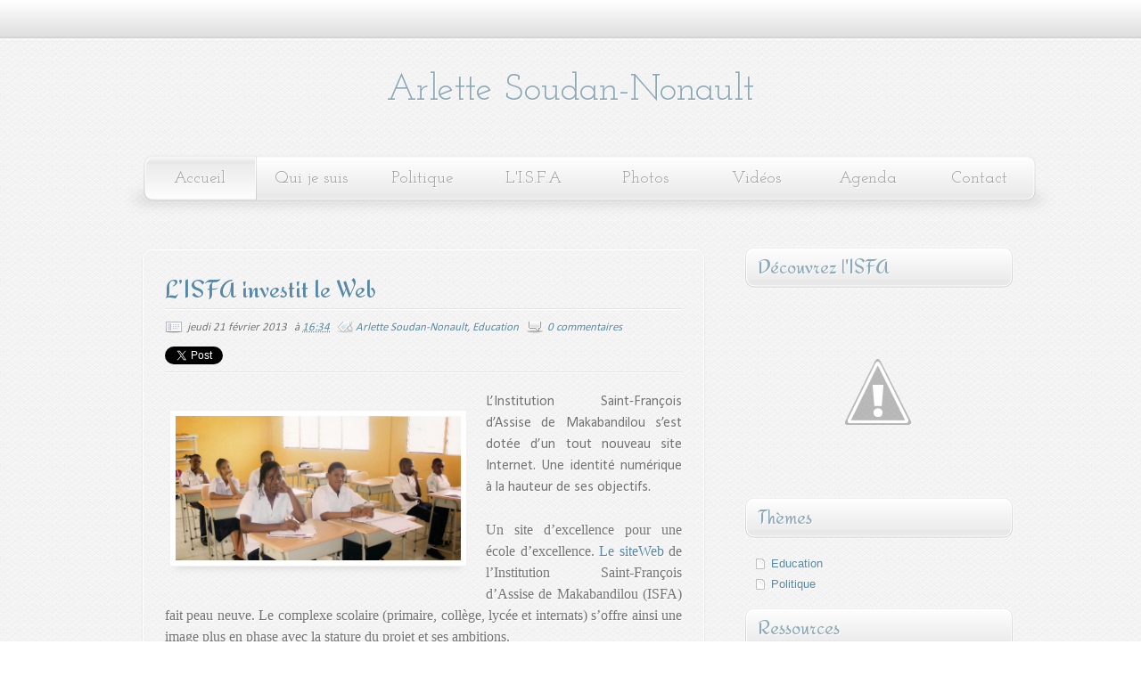

--- FILE ---
content_type: text/html; charset=UTF-8
request_url: https://arlettesoudannonault.blogspot.com/2013/02/lisfa-investit-le-web-linstitution.html
body_size: 23053
content:
<!DOCTYPE html>
<html dir='ltr' xmlns='http://www.w3.org/1999/xhtml' xmlns:b='http://www.google.com/2005/gml/b' xmlns:data='http://www.google.com/2005/gml/data' xmlns:expr='http://www.google.com/2005/gml/expr'>
<head>
<link href='https://www.blogger.com/static/v1/widgets/55013136-widget_css_bundle.css' rel='stylesheet' type='text/css'/>
<link href="//fonts.googleapis.com/css?family=Alice" rel="stylesheet" type="text/css">
<link href="//fonts.googleapis.com/css?family=Redressed" rel="stylesheet" type="text/css">
<meta content='text/html; charset=UTF-8' http-equiv='Content-Type'/>
<meta content='blogger' name='generator'/>
<link href='https://arlettesoudannonault.blogspot.com/favicon.ico' rel='icon' type='image/x-icon'/>
<link href='http://arlettesoudannonault.blogspot.com/2013/02/lisfa-investit-le-web-linstitution.html' rel='canonical'/>
<link rel="alternate" type="application/atom+xml" title="Arlette Soudan-Nonault - Atom" href="https://arlettesoudannonault.blogspot.com/feeds/posts/default" />
<link rel="alternate" type="application/rss+xml" title="Arlette Soudan-Nonault - RSS" href="https://arlettesoudannonault.blogspot.com/feeds/posts/default?alt=rss" />
<link rel="service.post" type="application/atom+xml" title="Arlette Soudan-Nonault - Atom" href="https://www.blogger.com/feeds/6554477185204110657/posts/default" />

<link rel="alternate" type="application/atom+xml" title="Arlette Soudan-Nonault - Atom" href="https://arlettesoudannonault.blogspot.com/feeds/853130483184837223/comments/default" />
<!--Can't find substitution for tag [blog.ieCssRetrofitLinks]-->
<link href='https://blogger.googleusercontent.com/img/b/R29vZ2xl/AVvXsEgPmGTV8Bhd-c5cL114XfhO7I00hJ5z5SEY9tBS0OBhp5yaIoaaxZJZvEWCrFLTQ6gMiYBkC3YbO7nywVAmX-VyrUl5RGmVpuBNwVu4hS6yUdzcmD_aMzhM0_5Dde9gMx31ShCfqaQk8yxr/s1600/IMG_0424.JPG' rel='image_src'/>
<meta content='http://arlettesoudannonault.blogspot.com/2013/02/lisfa-investit-le-web-linstitution.html' property='og:url'/>
<meta content='L’ISFA investit le Web' property='og:title'/>
<meta content='Découvrez le blog d&#39;Arlette Soudan-Nonault' property='og:description'/>
<meta content='https://blogger.googleusercontent.com/img/b/R29vZ2xl/AVvXsEgPmGTV8Bhd-c5cL114XfhO7I00hJ5z5SEY9tBS0OBhp5yaIoaaxZJZvEWCrFLTQ6gMiYBkC3YbO7nywVAmX-VyrUl5RGmVpuBNwVu4hS6yUdzcmD_aMzhM0_5Dde9gMx31ShCfqaQk8yxr/w1200-h630-p-k-no-nu/IMG_0424.JPG' property='og:image'/>
<title>
L&#8217;ISFA investit le Web | Arlette Soudan-Nonault
</title>
<style type='text/css'>@font-face{font-family:'Calibri';font-style:normal;font-weight:400;font-display:swap;src:url(//fonts.gstatic.com/l/font?kit=J7afnpV-BGlaFfdAhLEY67FIEjg&skey=a1029226f80653a8&v=v15)format('woff2');unicode-range:U+0000-00FF,U+0131,U+0152-0153,U+02BB-02BC,U+02C6,U+02DA,U+02DC,U+0304,U+0308,U+0329,U+2000-206F,U+20AC,U+2122,U+2191,U+2193,U+2212,U+2215,U+FEFF,U+FFFD;}@font-face{font-family:'Josefin Sans';font-style:normal;font-weight:400;font-display:swap;src:url(//fonts.gstatic.com/s/josefinsans/v34/Qw3PZQNVED7rKGKxtqIqX5E-AVSJrOCfjY46_DjQbMlhLybpUVzEEaq2.woff2)format('woff2');unicode-range:U+0102-0103,U+0110-0111,U+0128-0129,U+0168-0169,U+01A0-01A1,U+01AF-01B0,U+0300-0301,U+0303-0304,U+0308-0309,U+0323,U+0329,U+1EA0-1EF9,U+20AB;}@font-face{font-family:'Josefin Sans';font-style:normal;font-weight:400;font-display:swap;src:url(//fonts.gstatic.com/s/josefinsans/v34/Qw3PZQNVED7rKGKxtqIqX5E-AVSJrOCfjY46_DjQbMhhLybpUVzEEaq2.woff2)format('woff2');unicode-range:U+0100-02BA,U+02BD-02C5,U+02C7-02CC,U+02CE-02D7,U+02DD-02FF,U+0304,U+0308,U+0329,U+1D00-1DBF,U+1E00-1E9F,U+1EF2-1EFF,U+2020,U+20A0-20AB,U+20AD-20C0,U+2113,U+2C60-2C7F,U+A720-A7FF;}@font-face{font-family:'Josefin Sans';font-style:normal;font-weight:400;font-display:swap;src:url(//fonts.gstatic.com/s/josefinsans/v34/Qw3PZQNVED7rKGKxtqIqX5E-AVSJrOCfjY46_DjQbMZhLybpUVzEEQ.woff2)format('woff2');unicode-range:U+0000-00FF,U+0131,U+0152-0153,U+02BB-02BC,U+02C6,U+02DA,U+02DC,U+0304,U+0308,U+0329,U+2000-206F,U+20AC,U+2122,U+2191,U+2193,U+2212,U+2215,U+FEFF,U+FFFD;}@font-face{font-family:'Josefin Slab';font-style:normal;font-weight:400;font-display:swap;src:url(//fonts.gstatic.com/s/josefinslab/v29/lW-swjwOK3Ps5GSJlNNkMalNpiZe_ldbOR4W71msR349KoKZAyOw3w.woff2)format('woff2');unicode-range:U+0000-00FF,U+0131,U+0152-0153,U+02BB-02BC,U+02C6,U+02DA,U+02DC,U+0304,U+0308,U+0329,U+2000-206F,U+20AC,U+2122,U+2191,U+2193,U+2212,U+2215,U+FEFF,U+FFFD;}</style>
<style id='page-skin-1' type='text/css'><!--
/*
-----------------------------------------------
Template Clean 2011
Original:     Minima
modificado por: TNB
http://templatesparanovoblogger.blogspot.com
agosto 2011
**** Não retire o link do TNB do rodapé do template! ***
----------------------------------------------- */
/* Variable definitions
====================
<Variable name="bgcolor" description="Page Background Color"
type="color" default="#fff">
<Variable name="textcolor" description="Text Color"
type="color" default="#333">
<Variable name="linkcolor" description="Link Color"
type="color" default="#58a">
<Variable name="pagetitlecolor" description="Blog Title Color"
type="color" default="#666">
<Variable name="descriptioncolor" description="Blog Description Color"
type="color" default="#999">
<Variable name="menucolor" description="Menu Color"
type="color" default="#999">
<Variable name="menuhover" description="Menu Hover Color"
type="color" default="#999">
<Variable name="titlecolor" description="Post Title Color"
type="color" default="#c60">
<Variable name="bordercolor" description="Border Color"
type="color" default="#ccc">
<Variable name="sidebarcolor" description="Sidebar Title Color"
type="color" default="#999">
<Variable name="sidebartextcolor" description="Sidebar Text Color"
type="color" default="#666">
<Variable name="visitedlinkcolor" description="Visited Link Color"
type="color" default="#999">
<Variable name="bodyfont" description="Text Font"
type="font" default="normal normal 100% Georgia, Serif">
<Variable name="headerfont" description="Sidebar Title Font"
type="font"
default="normal normal 78% 'Trebuchet MS',Trebuchet,Arial,Verdana,Sans-serif">
<Variable name="sidebartext" description="Sidebar Text Font"
type="font"
default="normal normal 78% 'Trebuchet MS',Trebuchet,Arial,Verdana,Sans-serif">
<Variable name="pagetitlefont" description="Blog Title Font"
type="font"
default="normal normal 200% Georgia, Serif">
<Variable name="descriptionfont" description="Blog Description Font"
type="font"
default="normal normal 78% 'Trebuchet MS', Trebuchet, Arial, Verdana, Sans-serif">
<Variable name="menufont" description="Menu Font"
type="font"
default="normal normal 78% 'Trebuchet MS', Trebuchet, Arial, Verdana, Sans-serif">
<Variable name="postfooterfont" description="Post Footer Font"
type="font"
default="normal normal 78% 'Trebuchet MS', Trebuchet, Arial, Verdana, Sans-serif">
<Variable name="startSide" description="Side where text starts in blog language"
type="automatic" default="left">
<Variable name="endSide" description="Side where text ends in blog language"
type="automatic" default="right">
*/
/* Use this with templates/template-twocol.html */
body#layout #outer-wrapper{margin-left:0px;margin-right:0px; width: 900px}
body#layout #header-wrapper, body#layout #header, body#layout #menu, body#layout #content-wrapper, body#layout #footer-wrapper, body#layout #rodape{width: 900px;margin-left: 0px;}
body#layout #main-wrapper{width: 450px;float:left}
body#layout #sidebar-wrapper{display:block; width: 290px; float:right}
body#layout #galeria {display:none; height:0px}
body {
background:#ffffff url(https://blogger.googleusercontent.com/img/b/R29vZ2xl/AVvXsEgQaHsKAgD5pwBjKhVAWKJ8A7dF6gV7XCtlLUQMpo_RpIB60IM7_H8YEH5s8E_wQ07f35J6TrHKpsNJOQwNr-B_KjwdGPGKMeGY1AYcgURxlM42942E6oBJXcKTOr6LVTz5Mhxz4BWodfwm/s0/fancy_deboss.png)  repeat;
margin:0;
color:#747373;
font:x-small Georgia Serif;
font-size/* */:/**/small;
font-size: /**/small;
text-align: center;text-shadow:1px 1px #fff;
}
a:link {
color:#5588aa;
text-decoration:none;
}
a:visited {
color:#8aa9b8;
text-decoration:none;
}
a:hover {
color:#5588aa;
text-decoration:none;
}
a img {
border-width:0;
}
#navbar-iframe{height:0px}
html, body, div, span, applet, object, iframe,
h1, h2, h3, h4, h5, h6, p, blockquote, pre,
a, abbr, acronym, address, big, cite, code,
del, dfn, em, img, ins, kbd, q, s, samp,
small, strike, strong, sub, sup, tt, var,
b, u, i, center,
dl, dt, dd, ol, ul, li,
fieldset, form, label, legend,
table, caption, tbody, tfoot, thead, tr, th, td,
article, aside, canvas, details, embed,
figure, figcaption, footer, header, hgroup,
menu, nav, output, ruby, section, summary,
time, mark, audio, video {
margin: 0;
padding: 0;
border: 0;
font-size: 100%;
font: inherit;
vertical-align: baseline;}
/* HTML5 display-role reset for older browsers */
article, aside, details, figcaption, figure,
footer, header, hgroup, menu, nav, section {
display: block;}
body {	line-height: 1;}
ol, ul {list-style: none;}
blockquote, q {	quotes: none;}
blockquote:before, blockquote:after,
q:before, q:after {
content: '';
content: none;}
table {
border-collapse: collapse;
border-spacing: 0;
}
h1, h2 , h3, h4, h5, h6 {
display:block;
line-height:100%;
text-shadow:1px 1px #fff;}
h1 a, h2 a, h3 a, h4 a, h5 a, h6 a {text-decoration:none;}
/* Header
-----------------------------------------------
*/
#header-wrapper {
width:990px;
height: 160px;
margin:0 auto 0px;}
#header-inner {
background-position: center;
margin-left: auto;
margin-right: auto;}
#header {
margin: 0px;
text-align: center;
color:#8aa9b8;}
#header h1 {
margin:0px;
padding:80px 0px 0px;
line-height:1.2em;
text-transform:none;
letter-spacing:0;
font: normal normal 42px Josefin Slab;}
#header a {
color:#8aa9b8;
text-decoration:none;  }
#header a:hover {  color:#8aa9b8;  }
#header .description {
margin:0px auto;
padding:5px 0px 0px;
max-width:700px;
text-transform:none;
letter-spacing:0;
line-height: 1.4em;
font: normal normal 20px Josefin Sans;
color: #999999; }
#header img {
margin-left: auto;
margin-right: auto;}
/* Menu
----------------------------------------------- */
#menu{
margin: 0 auto;
padding: 5px;
width: 1035px;
height:95px;
background: url(https://blogger.googleusercontent.com/img/b/R29vZ2xl/AVvXsEiWtde_k0zat-upIccYI7tD0Mrz3VIOavNcXmGL4OgDYKXsc7h87-PHAhxUOuPgWLN4B-xfpzCBcMScurM3jDXPmELK_sozt6C_MZVsp8Z-arxT0zZD_41tDKhUNHElKHU_VEQS9pbIrrWO/s0/menu.png)  no-repeat center;}
#menu ul{
margin: 0px 0px 0px 16px;
padding:0px;
list-style:none;}
#menu li a{
text-align:center;
float:left;
margin: -1px 0px 0px;
width: 85px;
padding: 17px 20px;
font: normal normal 118% Josefin Slab;
color:#999999;
text-shadow:1px 1px #fff;}
#menu li a:hover{
background: url(https://blogger.googleusercontent.com/img/b/R29vZ2xl/AVvXsEh6U-VKu_1LCtD_TVst-2N-MwH80aSegzmyMiBkq5Pk4O74IBIw9_72tR3mglGXGG2LmmOWn59BtWUtNSepiUr-q7_aqACJINZdzHP5WW4A17_U_Wl9Y2N2F9uW-kf76Zn8ybVlv-_mKVlE/s0/template-clean-menu-hover.png)  repeat-x;
color:#999999;
text-decoration:none;
text-shadow:1px 1px #fff;}
#menu .selected a:hover{background: transparent}
/* Outer-Wrapper
----------------------------------------------- */
#outer-wrapper {
width: 100%;
margin:0 auto;
padding:0px;
text-align:left;
font: normal normal 100% Calibri;
background: url(https://blogger.googleusercontent.com/img/b/R29vZ2xl/AVvXsEiTDxN6LzCIgvOeuNvUGeZFL_ufEVdTHTFoAVk-7iOo6607pIxz9amPNh4caMy6O7oTwx2EtMdazuWaj9Hxp9e8s1DuDZjSH5Zex3sWEaLDJIxdKpmPH5U1YIay34BYBrWUigLVUCtqSXp7/s0/template-clean-top.png)  repeat-x top left;
}
#content-wrapper{
margin: 0 auto;
width: 1000px;
padding: 10px 10px 0px 10px;}
#main-wrapper {
width: 630px;
padding: 5px 5px 5px 20px;
float: left;
word-wrap: break-word; /* fix for long text breaking sidebar float in IE */
overflow: hidden;     /* fix for long non-text content breaking IE sidebar float */
}
#sidebar-wrapper {
width: 310px;
float: right;
word-wrap: break-word; /* fix for long text breaking sidebar float in IE */
overflow: hidden;      /* fix for long non-text content breaking IE sidebar float */
}
/* Posts
-----------------------------------------------
*/
.post-header{
font-style:italic;
width:100%;
display:block;
font-size:13px;
line-height:1.6em;
padding: 10px 0px;
background: url(https://blogger.googleusercontent.com/img/b/R29vZ2xl/AVvXsEhi05TH9cN1dxKQfY2Mt1GZoHXDsJUdzLepzHLy7SUQlGSoZiRnywN6HyrByC6qPGG4HNo_RJzXgHC33A5KEIraVcE5qznIODYtiW_1g6cWGWEhSSK3MIrceGFCT421T5sNhy3ay-LsNUNM/s0/template-clean-line.png)  repeat-x bottom left;}
.date-header {padding:0px 5px 0px 25px;background: transparent url(https://blogger.googleusercontent.com/img/b/R29vZ2xl/AVvXsEjrjPTAuyRGTDL2zphuggx9nNYInCSq-_6lEytb0PWmPZ66kDpWuBgkCjYldc0OUr_9F69EnMPJMn68GJ39MTBxZwWT5tcCs42QNmZ0z5_k3crqMBJ2GJOjLrh-R-qU30NHIf8B_8MQSH8o/s0/window_osx.png)  no-repeat bottom left; border:0px solid;}
.post-labels{margin-left:6px;padding: 0px 5px 0px 20px; background:transparent url(https://blogger.googleusercontent.com/img/b/R29vZ2xl/AVvXsEiNL63uNmv9f_F1UxY4WnqSqO-0tQmmF1REZo_dMd_JGjtnZRggh4umIQ8y8rRNaniTS2Svk5Qr45jDs9LjX95LfOzbjLOdVSsggGNQKyJz56A1WhqQKpZVjHmGTwgHqPu0C54Y5Hk-AsMV/s0/tag.png)  no-repeat bottom left;border: 0px solid; }
.comment-link {
padding: 0px 0px 0px 24px; background: transparent url(https://blogger.googleusercontent.com/img/b/R29vZ2xl/AVvXsEgGEeM4IIQ_4gtJgF4mJMpY3bZVzh9Xz_-3AGXmHXlQV-sUF9bRijrw6mKOTxcW9t_n5UrqY5RlKGp4GDG3guAC5JaYWSTYqMDw918q8B-fzXX00AXDetuIZyyJepMMMcOOvWtPnlGrq-vq/s0/comment.png)  no-repeat bottom left; border: 0px solid;
}
.share{float:left;padding:0px 0px}
.twitter-share-button{height:20px;}
.post {
position:relative;
margin:0;
padding: 0.5em 1.5em;
text-align:justify;
-moz-border-radius:10px;
-webkit-border-radius:10px;
border-radius:10px;
-moz-box-shadow:0px 1px 2px #d100b2;
-webkit-box-shadow:0px 1px 2px #d100b2;
box-shadow:0px 1px 2px #ccc;
border:1px solid #fff;
}
.post h1 {
margin:15px 0px 0px;
padding:0 0 4px;font-family: 'Redressed', cursive;
font-size:180%;
font-weight:normal;
line-height:1.4em;
color:#5588aa;background: url(https://blogger.googleusercontent.com/img/b/R29vZ2xl/AVvXsEhi05TH9cN1dxKQfY2Mt1GZoHXDsJUdzLepzHLy7SUQlGSoZiRnywN6HyrByC6qPGG4HNo_RJzXgHC33A5KEIraVcE5qznIODYtiW_1g6cWGWEhSSK3MIrceGFCT421T5sNhy3ay-LsNUNM/s0/template-clean-line.png)  repeat-x bottom left;
}
.post h1 a, .post h1 a:visited, .post h1 strong {
display:block;
text-decoration:none;
color:#5588aa;
font-weight:normal;}
.post h1 strong, .post h1 a:hover { color:#747373;}
.post-body h2, h3, h4, h5, h6{
font-family: 'Redressed', cursive;
display:block;
line-height:100%;
text-shadow:1px 1px #fff;}
.post-body h2{font-size:150%;}
.post-body h3{font-size:130%;}
.post-body h4{font-size:110%;}
.post-body h5{font-size:90%;}
.post-body h6{font-size:70%;}
.post-body {
padding: 20px 0px;
margin:0 0;
line-height:1.5em;}
.post-body blockquote {  line-height:1.3em; }
.post-footer {
margin: .75em 0;
color:#8aa9b8;
text-transform:none;
letter-spacing:0;
font: normal normal 78% Josefin Sans;
line-height: 1.4em;}
.post-autor{
margin: 0 auto;
padding: 10px;
min-height:70px;
background: #f9f9f9;
border:1px solid #fff;
font-size:13px;
font-family: Arial;
-moz-box-shadow:0px 0px 1px #d5d5d5;
-webkit-box-shadow:0px 0px 1px #d5d5d5;
box-shadow:0px 0px 1px #d5d5d5;}
.post-autor h4{font-size: 15px; font-weight:bold;color:#999;text-shadow:1px 2px #fff;}
.autor-avatar img{float:left; width: 60px;height:60px;margin: 0px 10px 0px 0px;padding: 8px;}
.post img{
margin: 5px 5px;
padding:6px;
-moz-box-shadow: 0px 8px 8px -7px #d6d6d6;
-webkit-box-shadow:0px 8px 8px -7px #d6d6d6;
box-shadow:0px 8px 8px -7px #d6d6d6;
background:#fff;border:1px solid #f1f1f1;}
table.tr-caption-container{
padding:8px;
-moz-box-shadow:0px 0px 1px #d5d5d5;
-webkit-box-shadow:0px 0px 1px #d5d5d5;
box-shadow:0px 0px 3px #d5d5d5;
background:transparent;border:1px solid #fff;
font-style: italic;}
.tr-caption-container img {
-moz-box-shadow:0px 0px 0px #d5d5d5;
-webkit-box-shadow:0px 0px 0px #d5d5d5;
box-shadow:0px 0px 0px #d5d5d5;
background:transparent;border:1px solid #fff;
padding: 6px;}
.post blockquote {
margin:1em 10px;
padding: 10px 10px 10px 15px;
font-style:italic;
background: url(https://blogger.googleusercontent.com/img/b/R29vZ2xl/AVvXsEikas9fELwbp0fpUdPG5Hu28onl0mFkriJivSWZqq0-ChIAeVuvbOZHELSOaf7FOdb_dIcTIqEplK9yhvkeqfSgbMlcMYU43nAfHGF8VlTRUpkc1uajBmn79SDVhlnJpUs8HYghVL_ZsjGv/s0/blockquote.png)  repeat-y top left;
}
.post blockquote p {  margin:.75em 0;}
#comment-form, .comment-form{
height: 315px;
margin: 20px auto;padding: 10px 100px 0px;-moz-border-radius:10px;
-webkit-border-radius:10px;
border-radius:10px;
-moz-box-shadow:0px 1px 2px #d100b2;
-webkit-box-shadow:0px 1px 2px #d100b2;
box-shadow:0px 1px 2px #ccc;
border:1px solid #fff;
word-wrap: break-word;
overflow: hidden; }
/* Comments
-------------------------------------- */
#comments h4 {
margin:1em 0;
padding-left: 5px;
font-weight: bold;
line-height: 1.4em;
text-transform:none;
letter-spacing:1px;
color: #8aa9b8;
font-size: 130%;}
.comments{position: relative; font-size:14px;}
.comments ul{width 100% padding 0px 0px;}
.comments li{
background: #f6f6f6 url(https://blogger.googleusercontent.com/img/b/R29vZ2xl/AVvXsEhi05TH9cN1dxKQfY2Mt1GZoHXDsJUdzLepzHLy7SUQlGSoZiRnywN6HyrByC6qPGG4HNo_RJzXgHC33A5KEIraVcE5qznIODYtiW_1g6cWGWEhSSK3MIrceGFCT421T5sNhy3ay-LsNUNM/s0/template-clean-line.png)  repeat-x bottom left;margin:8px 0px -10px;padding: 8px;border: 1px solid #fff}
#comments-block {
margin:1em 0 1.5em;
line-height:1.4em;
}
#comments-block .comment-author {
margin:.5em 0;font-family: 'Redressed', cursive;font-size: 130%;}
#comments-block .comment-body {margin:.25em 0 0;}
#comments-block .comment-footer {
position: absolute;
top: 0;left: 85%;
line-height: 1.3em;
text-transform:none;
letter-spacing:0;
font-size:11px;}
#comments-block .comment-body p {
margin:0 0 .75em;text-align:justify;padding-right:20px;}
.deleted-comment {
font-style:italic;
color:gray;}
div.avatar-image-container {
position: absolute;
top: 0px;left:4px;
background:url(https://blogger.googleusercontent.com/img/b/R29vZ2xl/AVvXsEh4DwzoC4GENidGvLxnvoH-ccIkQdtLLgPM8wrGS-H348MkDcoynM3_sMPbPu-9vxwiXi7mBcvELkfB6mtky6F1HGNmyeoQFVC20ntesNNLMWy9fSbwS8QaWWJds2UMFaZ9F8lAYJme86Ew/s0/comments.png) no-repeat center center;
width:35px;
height:35px;
-webkit-border-radius:10px;
border-radius:10px;
-moz-box-shadow:0px 1px 2px #d100b2;
-webkit-box-shadow:0px 1px 2px #d100b2;
box-shadow:0px 1px 2px #ccc;
border:1px solid #fff;}
div.avatar-image-container img {display:none;}
div.avatar-image-container img.delayLoad {
display:block;
width:35px;
height:35px;
border:1px solid #fff;
-webkit-border-radius:8px;
border-radius:8px;
-moz-box-shadow:0px 0px 1px #d100b2;
-webkit-box-shadow:0px 0px 1px #d100b2;
box-shadow:0px 0px 1px #ccc;
border:1px solid #fff;padding:1px;}
#blog-pager-newer-link {  float: left; }
#blog-pager-older-link {  float: right; }
#blog-pager {   text-align: center; }
.feed-links {  text-indent:-9999em;}
/* Sidebar Content
----------------------------------------------- */
.sidebar { color: #797979;line-height: 1.5em;}
.sidebar h2{
margin: 0px;
padding: 8px 0px 12px;
font-family: 'Redressed', cursive;
font-size:180%;
font-weight:normal;
line-height:1.4em;
color:#8aa9b8;
text-indent:20px;
background: url(https://blogger.googleusercontent.com/img/b/R29vZ2xl/AVvXsEg22M2G3btqIizruqRcKLTs2i_qolwN-SM3pDi50AQjyiQ0skqb1K_qf1th5OE8oWYsqapjnJpuFi9C5oPyyTCjDy70pkOSZJaIzi3Suzmss-3dQRsUvzkU8k9Ijg6Ep0jxUpGz6ovaWdJ9/s0/template-clean-sidebar-h2.png)  no-repeat;}
.sidebar ul {
list-style:none;
margin:0 0 0;
padding:0 0 0;}
.sidebar li {
margin:0;
padding: 3px 0px 2px 0px;
text-indent:20px;
line-height:1.4em;
background:url(https://blogger.googleusercontent.com/img/b/R29vZ2xl/AVvXsEhiTYuJfHTF3cSEx3QaXjDDYkOgPFgEzTRf3vGzYHGZNEviu8g_Jq7RIsObnOvsGTYxk5NrcLlnu9UMnrR7IZQKX3a_HOnCDVjytHTAQMoDYcz0_fdiXIYo47wSvWKYpVf2Ooh3UIIDroXZ/s0/bullet_page_white.png)  no-repeat center left;}
.sidebar .widget {
margin:0 0em;
padding:0.0em 0px;
font: normal normal 13px Arial, Tahoma, Helvetica, FreeSans, sans-serif;}
.sidebar .widget-content{padding: 13px 15px 13px;}
#PopularPosts1{width: 100%; margin: 0px auto; padding: 5px 0px}
.PopularPosts .widget{margin: 0px 0px 0px 0px; padding: 0px 0px 0px 0px;}
.PopularPosts .widget-content{margin: 0px 0px 0px 0px; padding: 0px 0px 0px 0px;}
.PopularPosts .widget-content ul {margin: 0px 0px;padding: 0px 0px;width: 100%; list-style:none; }
.PopularPosts .widget-content li {width: 100%; height:auto; overflow:hidden;list-style:none; text-indent:0px;margin: 0px 5px 10px 5px;
background: url(https://blogger.googleusercontent.com/img/b/R29vZ2xl/AVvXsEhi05TH9cN1dxKQfY2Mt1GZoHXDsJUdzLepzHLy7SUQlGSoZiRnywN6HyrByC6qPGG4HNo_RJzXgHC33A5KEIraVcE5qznIODYtiW_1g6cWGWEhSSK3MIrceGFCT421T5sNhy3ay-LsNUNM/s0/template-clean-line.png)  repeat-x bottom left;}
.PopularPosts .item-thumbnail{float:left}
.PopularPosts img {
margin: 2px;
padding: 6px;
background: #fff;
border:solid 1px #f1f1f1;
-moz-box-shadow:0px 0px 1px #d6d6d6;
-webkit-box-shadow:0px 0px 1px #d6d6d6;
box-shadow:0px 0px 1px #d6d6d6;}
.PopularPosts .item-title{line-height:1.3em}
.item-snippet{font-size: 13px;line-height:1.3em}
.main .Blog {border-bottom-width: 0;}
/* Profile
----------------------------------------------- */
.profile-img {
float: left;
margin-top: 0;
margin-right: 9px;
margin-bottom: 5px;
margin-left: 0;
padding: 4px;
background: #fff;
border: 1px solid #d6d6d6;}
.profile-data {
margin:0;
text-transform:none;
letter-spacing:.1em;
font: normal normal 118% Josefin Sans;
color: #8aa9b8;
font-weight: bold;
line-height: 1.1em;}
.profile-datablock {margin:.2em 0 .2em;}
.profile-textblock {
margin: 0.5em 0;
line-height: 1.4em;}
.profile-link {
font: normal normal 108% Josefin Sans;
text-transform: none;
letter-spacing: 0;}
/* Footer
----------------------------------------------- */
#rodape{
position: relative;
width:100%;
height:100px;
background:url(https://blogger.googleusercontent.com/img/b/R29vZ2xl/AVvXsEicDAZcZ-2vK1NrltACiJYSnrSC81uEmTty92Zz87Kssyfd51liWAGNqWhI6YcK8mtnp6o-Fd9frmemCM0XzX_-seQYeTgMk-dVzdIVTgiz18oNoUDpZilxfWr7YvgUoldOaiSGm6EyDNmi/s0/template-clean-footer.png)  repeat-x top left;
clear:both;
margin:0;
padding-top:0px;
line-height: 1.5em;
text-transform:none;
letter-spacing:0;
text-align:left}
.credit{margin: 0 auto;padding:60px 0px 0px 20px; width:990px; color:#444; text-align:left; clear:both;background:transparent;font-size: 12px; font-style:italic;}
.credit a:link, .credit a:visited{color:#5588aa}
.credit a:hover{color:#5588aa}
/* Pretty Photto
------------------------------------
*/
div.light_rounded .pp_top .pp_left{
background: url(https://blogger.googleusercontent.com/img/b/R29vZ2xl/AVvXsEgaarG8K-6DWvedzienddDjLjdn7M9Ib0a-DjwUrDxhBEM8nF6nr73LHsi_r_QcmpbNn7EvizQtMDAjQDbAzMp8Jp0w2k4_YDeuv6oZLpvEIeZkfWBtdKmvZZfwMIWea1qwq4MODybeLxcM/s0/sprite.png) -88px -53px no-repeat;}
div.light_rounded .pp_top .pp_middle{background:#fff;}
div.light_rounded .pp_top .pp_right{background: url(https://blogger.googleusercontent.com/img/b/R29vZ2xl/AVvXsEgaarG8K-6DWvedzienddDjLjdn7M9Ib0a-DjwUrDxhBEM8nF6nr73LHsi_r_QcmpbNn7EvizQtMDAjQDbAzMp8Jp0w2k4_YDeuv6oZLpvEIeZkfWBtdKmvZZfwMIWea1qwq4MODybeLxcM/s0/sprite.png) -110px -53px no-repeat;}
div.light_rounded .pp_content .ppt{color:#000;}
div.light_rounded .pp_content_container .pp_left,div.light_rounded .pp_content_container .pp_right{background:#fff;}
div.light_rounded .pp_content{
background-color:#fff;}
div.light_rounded .pp_next:hover{
background: url(https://blogger.googleusercontent.com/img/b/R29vZ2xl/AVvXsEge95czsTszmUGRGVhEKBuYRnVqzZZ6_fA3NQ8fxgHV98UQjbE4pMigbp4dEOzDPVHMgaJ1Js8ERqUPDJAKI2p8vZ7-7HOXU8bGd8WUzwP9DEutqHztjRKE6hAGQuHzgPW8wQejRaAx6FIF/s0/btnnext.png) center right no-repeat;cursor: pointer;}
div.light_rounded .pp_previous:hover{
background: url(https://blogger.googleusercontent.com/img/b/R29vZ2xl/AVvXsEjYMR4rEi-UhsRGqtDw9-hhlJ3ZoPw9nhlN4V-NJ-OE10taLAin-R-oncUBzhi8n0gNhBMyux8IzvwZxvgB-tkQH7indo1EhN0v_bEPyK6EQWAqSc5MRTaHfOXfrXKqq4i2y7W0qLAV1Btf/s0/btnprevious.png) center left no-repeat;cursor: pointer;}
div.light_rounded .pp_expand{
background: url(https://blogger.googleusercontent.com/img/b/R29vZ2xl/AVvXsEgaarG8K-6DWvedzienddDjLjdn7M9Ib0a-DjwUrDxhBEM8nF6nr73LHsi_r_QcmpbNn7EvizQtMDAjQDbAzMp8Jp0w2k4_YDeuv6oZLpvEIeZkfWBtdKmvZZfwMIWea1qwq4MODybeLxcM/s0/sprite.png) -31px -26px no-repeat;cursor: pointer;}
div.light_rounded .pp_expand:hover{
background: url(https://blogger.googleusercontent.com/img/b/R29vZ2xl/AVvXsEgaarG8K-6DWvedzienddDjLjdn7M9Ib0a-DjwUrDxhBEM8nF6nr73LHsi_r_QcmpbNn7EvizQtMDAjQDbAzMp8Jp0w2k4_YDeuv6oZLpvEIeZkfWBtdKmvZZfwMIWea1qwq4MODybeLxcM/s0/sprite.png) -31px -47px no-repeat;cursor: pointer;}
div.light_rounded .pp_contract{
background: url(https://blogger.googleusercontent.com/img/b/R29vZ2xl/AVvXsEgaarG8K-6DWvedzienddDjLjdn7M9Ib0a-DjwUrDxhBEM8nF6nr73LHsi_r_QcmpbNn7EvizQtMDAjQDbAzMp8Jp0w2k4_YDeuv6oZLpvEIeZkfWBtdKmvZZfwMIWea1qwq4MODybeLxcM/s0/sprite.png) 0 -26px no-repeat;cursor: pointer;}
div.light_rounded .pp_contract:hover{
background: url(https://blogger.googleusercontent.com/img/b/R29vZ2xl/AVvXsEgaarG8K-6DWvedzienddDjLjdn7M9Ib0a-DjwUrDxhBEM8nF6nr73LHsi_r_QcmpbNn7EvizQtMDAjQDbAzMp8Jp0w2k4_YDeuv6oZLpvEIeZkfWBtdKmvZZfwMIWea1qwq4MODybeLxcM/s0/sprite.png) 0 -47px no-repeat;cursor: pointer;}
div.light_rounded .pp_close{
width:75px;height:22px;background: url(https://blogger.googleusercontent.com/img/b/R29vZ2xl/AVvXsEgaarG8K-6DWvedzienddDjLjdn7M9Ib0a-DjwUrDxhBEM8nF6nr73LHsi_r_QcmpbNn7EvizQtMDAjQDbAzMp8Jp0w2k4_YDeuv6oZLpvEIeZkfWBtdKmvZZfwMIWea1qwq4MODybeLxcM/s0/sprite.png) -1px -1px no-repeat;cursor: pointer;}
div.light_rounded #pp_full_res .pp_inline{color:#000;}
div.light_rounded .pp_arrow_previous{
background: url(https://blogger.googleusercontent.com/img/b/R29vZ2xl/AVvXsEgaarG8K-6DWvedzienddDjLjdn7M9Ib0a-DjwUrDxhBEM8nF6nr73LHsi_r_QcmpbNn7EvizQtMDAjQDbAzMp8Jp0w2k4_YDeuv6oZLpvEIeZkfWBtdKmvZZfwMIWea1qwq4MODybeLxcM/s0/sprite.png) 0 -71px no-repeat;}
div.light_rounded .pp_arrow_previous.disabled{background-position:0 -87px;cursor:default;}
div.light_rounded .pp_arrow_next{
background: url(https://blogger.googleusercontent.com/img/b/R29vZ2xl/AVvXsEgaarG8K-6DWvedzienddDjLjdn7M9Ib0a-DjwUrDxhBEM8nF6nr73LHsi_r_QcmpbNn7EvizQtMDAjQDbAzMp8Jp0w2k4_YDeuv6oZLpvEIeZkfWBtdKmvZZfwMIWea1qwq4MODybeLxcM/s0/sprite.png) -22px -71px no-repeat;}
div.light_rounded .pp_arrow_next.disabled{background-position: -22px -87px;cursor:default;}
div.light_rounded .pp_bottom .pp_left{
background: url(https://blogger.googleusercontent.com/img/b/R29vZ2xl/AVvXsEgaarG8K-6DWvedzienddDjLjdn7M9Ib0a-DjwUrDxhBEM8nF6nr73LHsi_r_QcmpbNn7EvizQtMDAjQDbAzMp8Jp0w2k4_YDeuv6oZLpvEIeZkfWBtdKmvZZfwMIWea1qwq4MODybeLxcM/s0/sprite.png) -88px -80px no-repeat;}
div.light_rounded .pp_bottom .pp_middle{background:#fff;}
div.light_rounded .pp_bottom .pp_right{
background: url(https://blogger.googleusercontent.com/img/b/R29vZ2xl/AVvXsEgaarG8K-6DWvedzienddDjLjdn7M9Ib0a-DjwUrDxhBEM8nF6nr73LHsi_r_QcmpbNn7EvizQtMDAjQDbAzMp8Jp0w2k4_YDeuv6oZLpvEIeZkfWBtdKmvZZfwMIWea1qwq4MODybeLxcM/s0/sprite.png) -110px -80px no-repeat;}
div.light_rounded .pp_loaderIcon{background: url(https://blogger.googleusercontent.com/img/b/R29vZ2xl/AVvXsEiyPKVZfmDQxjT4gV4SMyad7C3W7WcxDlbN067IBnDTx3va1p5D-JwR_EY25a5kiopwF9yztv9J_9PKvxD30H06euxM1EhtRqduFnKgC6lM3msFjqJSaO0RHHkUznZ27Whes9ehqG8xpIhZ/s0/loader.gif) center center no-repeat;}
div.pp_pic_holder a:focus{outline:none;}
div.pp_overlay{
background:#000;display: none;left:0;position:absolute;top:0;width:100%;z-index:9500;}
div.pp_pic_holder{display: none;position:absolute;
width:100px;z-index:10000;}
.pp_top{height:20px;position: relative;}
* html .pp_top{padding:0 20px;}
.pp_top .pp_left{height:20px;left:0;position:absolute;width:20px;}
.pp_top .pp_middle{height:20px;left:20px;position:absolute;right:20px;}
* html .pp_top .pp_middle{left:0;position: static;}
.pp_top .pp_right{
height:20px;left:auto;position:absolute;right:0;top:0;width:20px;}
.pp_content{height:40px;}
.pp_content .ppt{left:auto;
margin-bottom:5px;position: relative;top:auto;}
.pp_fade{display: none;}
.pp_content_container{position: relative;
text-align: left;width:100%;}
.pp_content_container .pp_left{padding-left:20px;}
.pp_content_container .pp_right{padding-right:20px;}
.pp_content_container .pp_details{margin:10px 0 2px 0;}
.pp_description{display: none;margin:0 0 5px 0;}
.pp_nav{clear: left;float: left;margin:3px 0 0 0;}
.pp_nav p{float: left;margin:2px 4px;}
.pp_nav a.pp_arrow_previous,.pp_nav a.pp_arrow_next{
display:block;float: left;height:15px;margin-top:3px;overflow: hidden;text-indent: -10000px;width:14px;}
.pp_hoverContainer{position:absolute;top:0;width:100%;z-index:2000;}
a.pp_next{background: url(https://blogger.googleusercontent.com/img/b/R29vZ2xl/AVvXsEge95czsTszmUGRGVhEKBuYRnVqzZZ6_fA3NQ8fxgHV98UQjbE4pMigbp4dEOzDPVHMgaJ1Js8ERqUPDJAKI2p8vZ7-7HOXU8bGd8WUzwP9DEutqHztjRKE6hAGQuHzgPW8wQejRaAx6FIF/s0/btnnext.png) 10000px 10000px no-repeat;display:block;float: right;height:100%;
text-indent: -10000px;width:49%;}
a.pp_previous{
background: url(https://blogger.googleusercontent.com/img/b/R29vZ2xl/AVvXsEge95czsTszmUGRGVhEKBuYRnVqzZZ6_fA3NQ8fxgHV98UQjbE4pMigbp4dEOzDPVHMgaJ1Js8ERqUPDJAKI2p8vZ7-7HOXU8bGd8WUzwP9DEutqHztjRKE6hAGQuHzgPW8wQejRaAx6FIF/s0/btnnext.png) 10000px 10000px no-repeat;display:block;float: left;height:100%;
text-indent: -10000px;width:49%;}
a.pp_expand,a.pp_contract{cursor: pointer;
display: none;height:20px;position:absolute;right:30px;
text-indent: -10000px;top:10px;width:20px;
z-index:20000;}
a.pp_close{display:block;float: right;
text-indent: -10000px;}
.pp_bottom{height:20px;position: relative;}
* html .pp_bottom{padding:0 20px;}
.pp_bottom .pp_left{height:20px;left:0;position:absolute;width:20px;}
.pp_bottom .pp_middle{height:20px;left:20px;position:absolute;right:20px;}
* html .pp_bottom .pp_middle{left:0;position: static;}
.pp_bottom .pp_right{
height:20px;left:auto;position:absolute;right:0;top:0;width:20px;}
.pp_loaderIcon{display:block;height:24px;left:50%;
margin: -12px 0 0 -12px;position:absolute;top:50%;width:24px;}
#pp_full_res{line-height:1 !important;}
#pp_full_res .pp_inline{text-align: left;}
#pp_full_res .pp_inline p{margin:0 0 15px 0;}
div.ppt{color:#fff;display: none;font-size:17px;left:0;position:absolute;top:0;z-index:9999;}
.clearfix:after{content: ".";display:block;height:0;clear:both;visibility: hidden;}
.clearfix {display: inline-block;}
* html .clearfix {height:1%;}
.clearfix {display:block;}
#galeria{margin: 0 auto;
padding: 0px 0px;
width: 810px;}
/*--Container geral--*/
.main_view {
float:left;
position: relative;
}
/*--Estilos do containert das imagens--*/
.window {
height:289px; /*-- as imagens devem ter a mesma altura ou mais-- */
width: 800px;  /*-- as imagens devem ter a mesma largura ou mais-- */
border:1px solid #fff;
overflow: hidden;
position: relative;
-moz-box-shadow:0px 0px 4px #fff;
-webkit-box-shadow:0px 0px 4px #fff;
box-shadow:0px 0px 4px #fff;
-moz-border-radius:6px;
-webkit-border-radius:6px;
border-radius:6px;}
.image_reel {
position: absolute;
top: 0; left: 0;}
.image_reel img {float: left;}
/*--Estilos do container da numeração--*/
.paging {
position: absolute;
bottom: 40px;
right: -1px;
width: 220px;
height:41px;
z-index: 100;
text-align: center;
line-height: 40px;
background:url(https://blogger.googleusercontent.com/img/b/R29vZ2xl/AVvXsEjCiZjouguDqARHeNVU6wdajoNUlx9e9ygmnWrxNPdY389qYhGvTxEUi1BMbXuixINytl2YBMBhpplar-xfZzgIQ-uI76IAmjF1JA2a01ZSGgBTZTnrIajNTZd8TtETDLfvJ0X1vXH2T9B0/s0/slider.png);
-moz-border-radius-topleft: 15px;
-moz-border-radius-bottomleft: 15px;
-webkit-border-radius-bottomleft: 15px;
-webkit-border-radius-topleft: 15px;
border:1px solid #fff;
border-right: 0px solid;
display: none;
-moz-box-shadow:inset 0px 0px 2px #d6d6d6;
-webkit-box-shadow: inset 0px 0px 2px #d6d6d6;
box-shadow:inset 0px 0px 2px #d6d6d6;}
/*--Estilos do link da numeração--*/
.paging a {
outline:none;
padding: 5px 10px;
text-decoration: none;
color: #999;
background:url(https://blogger.googleusercontent.com/img/b/R29vZ2xl/AVvXsEjCiZjouguDqARHeNVU6wdajoNUlx9e9ygmnWrxNPdY389qYhGvTxEUi1BMbXuixINytl2YBMBhpplar-xfZzgIQ-uI76IAmjF1JA2a01ZSGgBTZTnrIajNTZd8TtETDLfvJ0X1vXH2T9B0/s0/slider.png) center;
-moz-border-radius: 17px;
-khtml-border-radius: 17px;
-webkit-border-radius: 17px;
-moz-box-shadow: inset 0px 0px 1px #d6d6d6;
-webkit-box-shadow:inset 0px 0px 1px #d6d6d6;
box-shadow:inset 0px 0px 1px #d6d6d6;
border:1px solid #fff}
/*--Estilos do link ativo da numeração--*/
.paging a.active {
font-weight: bold;
border: 1px solid #fff;
color: #17add8;
background: #f1f1f1;
-moz-border-radius: 17px;
-khtml-border-radius: 17px;
-webkit-border-radius: 17px;
-moz-box-shadow: inset 0px 0px 2px #d6d6d6;
-webkit-box-shadow:inset 0px 0px 2px #d6d6d6;
box-shadow:inset 0px 0px 2px #d6d6d6;}
/*--Estilos do link hover da numeração--*/
.paging a:hover {font-weight: bold;}

--></style>
<script src="//ajax.googleapis.com/ajax/libs/jquery/1.4.2/jquery.min.js" type="text/javascript"></script>
<script type='text/javascript'>
//<![CDATA[
/* ------------------------------------------------------------------------
 * 	Class: prettyPhoto
 * 	Use: Lightbox clone for jQuery
 * 	Author: Stephane Caron (http://www.no-margin-for-errors.com)
 * 	Version: 2.5.6
 ------------------------------------------------------------------------- */

(function($){$.prettyPhoto={version:'2.5.6'};$.fn.prettyPhoto=function(settings){settings=jQuery.extend({animationSpeed:'normal',opacity:0.80,showTitle:true,allowresize:true,default_width:500,default_height:344,counter_separator_label:'/',theme:'light_rounded',hideflash:false,wmode:'opaque',autoplay:true,modal:false,changepicturecallback:function(){},callback:function(){},markup:'<div class="pp_pic_holder"> \
      <div class="pp_top"> \
       <div class="pp_left"></div> \
       <div class="pp_middle"></div> \
       <div class="pp_right"></div> \
      </div> \
      <div class="pp_content_container"> \
       <div class="pp_left"> \
       <div class="pp_right"> \
        <div class="pp_content"> \
         <div class="pp_loaderIcon"></div> \
         <div class="pp_fade"> \
          <a href="#" class="pp_expand" title="Expand the image">Expand</a> \
          <div class="pp_hoverContainer"> \
           <a class="pp_next" href="#">next</a> \
           <a class="pp_previous" href="#">previous</a> \
          </div> \
          <div id="pp_full_res"></div> \
          <div class="pp_details clearfix"> \
           <a class="pp_close" href="#">Close</a> \
           <p class="pp_description"></p> \
           <div class="pp_nav"> \
            <a href="#" class="pp_arrow_previous">Previous</a> \
            <p class="currentTextHolder">0/0</p> \
            <a href="#" class="pp_arrow_next">Next</a> \
           </div> \
          </div> \
         </div> \
        </div> \
       </div> \
       </div> \
      </div> \
      <div class="pp_bottom"> \
       <div class="pp_left"></div> \
       <div class="pp_middle"></div> \
       <div class="pp_right"></div> \
      </div> \
     </div> \
     <div class="pp_overlay"></div> \
     <div class="ppt"></div>',image_markup:'<img id="fullResImage" src="" />',flash_markup:'<object classid="clsid:D27CDB6E-AE6D-11cf-96B8-444553540000" width="{width}" height="{height}"><param name="wmode" value="{wmode}" /><param name="allowfullscreen" value="true" /><param name="allowscriptaccess" value="always" /><param name="movie" value="{path}" /><embed src="{path}" type="application/x-shockwave-flash" allowfullscreen="true" allowscriptaccess="always" width="{width}" height="{height}" wmode="{wmode}"></embed></object>',quicktime_markup:'<object classid="clsid:02BF25D5-8C17-4B23-BC80-D3488ABDDC6B" codebase="http://www.apple.com/qtactivex/qtplugin.cab" height="{height}" width="{width}"><param name="src" value="{path}"><param name="autoplay" value="{autoplay}"><param name="type" value="video/quicktime"><embed src="{path}" height="{height}" width="{width}" autoplay="{autoplay}" type="video/quicktime" pluginspage="http://www.apple.com/quicktime/download/"></embed></object>',iframe_markup:'<iframe src ="{path}" width="{width}" height="{height}" frameborder="no"></iframe>',inline_markup:'<div class="pp_inline clearfix">{content}</div>'},settings);if($.browser.msie&&parseInt($.browser.version)==6){settings.theme="light_square";}
if($('.pp_overlay').size()==0)_buildOverlay();var doresize=true,percentBased=false,correctSizes,$pp_pic_holder,$ppt,$pp_overlay,pp_contentHeight,pp_contentWidth,pp_containerHeight,pp_containerWidth,windowHeight=$(window).height(),windowWidth=$(window).width(),setPosition=0,scrollPos=_getScroll();$(window).scroll(function(){scrollPos=_getScroll();_centerOverlay();_resizeOverlay();});$(window).resize(function(){_centerOverlay();_resizeOverlay();});$(document).keydown(function(e){if($pp_pic_holder.is(':visible'))
switch(e.keyCode){case 37:$.prettyPhoto.changePage('previous');break;case 39:$.prettyPhoto.changePage('next');break;case 27:if(!settings.modal)
$.prettyPhoto.close();break;};});$(this).each(function(){$(this).bind('click',function(){_self=this;theRel=$(this).attr('rel');galleryRegExp=/\[(?:.*)\]/;theGallery=galleryRegExp.exec(theRel);var images=new Array(),titles=new Array(),descriptions=new Array();if(theGallery){$('a[rel*='+theGallery+']').each(function(i){if($(this)[0]===$(_self)[0])setPosition=i;images.push($(this).attr('href'));titles.push($(this).find('img').attr('alt'));descriptions.push($(this).attr('title'));});}else{images=$(this).attr('href');titles=($(this).find('img').attr('alt'))?$(this).find('img').attr('alt'):'';descriptions=($(this).attr('title'))?$(this).attr('title'):'';}
$.prettyPhoto.open(images,titles,descriptions);return false;});});$.prettyPhoto.open=function(gallery_images,gallery_titles,gallery_descriptions){if($.browser.msie&&$.browser.version==6){$('select').css('visibility','hidden');};if(settings.hideflash)$('object,embed').css('visibility','hidden');images=$.makeArray(gallery_images);titles=$.makeArray(gallery_titles);descriptions=$.makeArray(gallery_descriptions);image_set=($(images).size()>0)?true:false;_checkPosition($(images).size());$('.pp_loaderIcon').show();$pp_overlay.show().fadeTo(settings.animationSpeed,settings.opacity);$pp_pic_holder.find('.currentTextHolder').text((setPosition+1)+settings.counter_separator_label+$(images).size());if(descriptions[setPosition]){$pp_pic_holder.find('.pp_description').show().html(unescape(descriptions[setPosition]));}else{$pp_pic_holder.find('.pp_description').hide().text('');};if(titles[setPosition]&&settings.showTitle){hasTitle=true;$ppt.html(unescape(titles[setPosition]));}else{hasTitle=false;};movie_width=(parseFloat(grab_param('width',images[setPosition])))?grab_param('width',images[setPosition]):settings.default_width.toString();movie_height=(parseFloat(grab_param('height',images[setPosition])))?grab_param('height',images[setPosition]):settings.default_height.toString();if(movie_width.indexOf('%')!=-1||movie_height.indexOf('%')!=-1){movie_height=parseFloat(($(window).height()*parseFloat(movie_height)/100)-100);movie_width=parseFloat(($(window).width()*parseFloat(movie_width)/100)-100);percentBased=true;}
$pp_pic_holder.fadeIn(function(){imgPreloader="";switch(_getFileType(images[setPosition])){case'image':imgPreloader=new Image();nextImage=new Image();if(image_set&&setPosition>$(images).size())nextImage.src=images[setPosition+1];prevImage=new Image();if(image_set&&images[setPosition-1])prevImage.src=images[setPosition-1];$pp_pic_holder.find('#pp_full_res')[0].innerHTML=settings.image_markup;$pp_pic_holder.find('#fullResImage').attr('src',images[setPosition]);imgPreloader.onload=function(){correctSizes=_fitToViewport(imgPreloader.width,imgPreloader.height);_showContent();};imgPreloader.onerror=function(){alert('Image cannot be loaded. Make sure the path is correct and image exist.');$.prettyPhoto.close();};imgPreloader.src=images[setPosition];break;case'youtube':correctSizes=_fitToViewport(movie_width,movie_height);movie='http://www.youtube.com/v/'+grab_param('v',images[setPosition]);if(settings.autoplay)movie+="&autoplay=1";toInject=settings.flash_markup.replace(/{width}/g,correctSizes['width']).replace(/{height}/g,correctSizes['height']).replace(/{wmode}/g,settings.wmode).replace(/{path}/g,movie);break;case'vimeo':correctSizes=_fitToViewport(movie_width,movie_height);movie_id=images[setPosition];movie='http://vimeo.com/moogaloop.swf?clip_id='+movie_id.replace('http://vimeo.com/','');if(settings.autoplay)movie+="&autoplay=1";toInject=settings.flash_markup.replace(/{width}/g,correctSizes['width']).replace(/{height}/g,correctSizes['height']).replace(/{wmode}/g,settings.wmode).replace(/{path}/g,movie);break;case'quicktime':correctSizes=_fitToViewport(movie_width,movie_height);correctSizes['height']+=15;correctSizes['contentHeight']+=15;correctSizes['containerHeight']+=15;toInject=settings.quicktime_markup.replace(/{width}/g,correctSizes['width']).replace(/{height}/g,correctSizes['height']).replace(/{wmode}/g,settings.wmode).replace(/{path}/g,images[setPosition]).replace(/{autoplay}/g,settings.autoplay);break;case'flash':correctSizes=_fitToViewport(movie_width,movie_height);flash_vars=images[setPosition];flash_vars=flash_vars.substring(images[setPosition].indexOf('flashvars')+10,images[setPosition].length);filename=images[setPosition];filename=filename.substring(0,filename.indexOf('?'));toInject=settings.flash_markup.replace(/{width}/g,correctSizes['width']).replace(/{height}/g,correctSizes['height']).replace(/{wmode}/g,settings.wmode).replace(/{path}/g,filename+'?'+flash_vars);break;case'iframe':correctSizes=_fitToViewport(movie_width,movie_height);frame_url=images[setPosition];frame_url=frame_url.substr(0,frame_url.indexOf('iframe')-1);toInject=settings.iframe_markup.replace(/{width}/g,correctSizes['width']).replace(/{height}/g,correctSizes['height']).replace(/{path}/g,frame_url);break;case'inline':myClone=$(images[setPosition]).clone().css({'width':settings.default_width}).wrapInner('<div id="pp_full_res"><div class="pp_inline clearfix"></div></div>').appendTo($('body'));correctSizes=_fitToViewport($(myClone).width(),$(myClone).height());$(myClone).remove();toInject=settings.inline_markup.replace(/{content}/g,$(images[setPosition]).html());break;};if(!imgPreloader){$pp_pic_holder.find('#pp_full_res')[0].innerHTML=toInject;_showContent();};});};$.prettyPhoto.changePage=function(direction){if(direction=='previous'){setPosition--;if(setPosition<0){setPosition=0;return;};}else{if($('.pp_arrow_next').is('.disabled'))return;setPosition++;};if(!doresize)doresize=true;_hideContent(function(){$.prettyPhoto.open(images,titles,descriptions)});$('a.pp_expand,a.pp_contract').fadeOut(settings.animationSpeed);};$.prettyPhoto.close=function(){$pp_pic_holder.find('object,embed').css('visibility','hidden');$('div.pp_pic_holder,div.ppt,.pp_fade').fadeOut(settings.animationSpeed);$pp_overlay.fadeOut(settings.animationSpeed,function(){$('#pp_full_res').html('');$pp_pic_holder.attr('style','').find('div:not(.pp_hoverContainer)').attr('style','');_centerOverlay();if($.browser.msie&&$.browser.version==6){$('select').css('visibility','visible');};if(settings.hideflash)$('object,embed').css('visibility','visible');setPosition=0;settings.callback();});doresize=true;};_showContent=function(){$('.pp_loaderIcon').hide();projectedTop=scrollPos['scrollTop']+((windowHeight/2)-(correctSizes['containerHeight']/2));if(projectedTop<0)projectedTop=0+$ppt.height();$pp_pic_holder.find('.pp_content').animate({'height':correctSizes['contentHeight']},settings.animationSpeed);$pp_pic_holder.animate({'top':projectedTop,'left':(windowWidth/2)-(correctSizes['containerWidth']/2),'width':correctSizes['containerWidth']},settings.animationSpeed,function(){$pp_pic_holder.find('.pp_hoverContainer,#fullResImage').height(correctSizes['height']).width(correctSizes['width']);$pp_pic_holder.find('.pp_fade').fadeIn(settings.animationSpeed);if(image_set&&_getFileType(images[setPosition])=="image"){$pp_pic_holder.find('.pp_hoverContainer').show();}else{$pp_pic_holder.find('.pp_hoverContainer').hide();}
if(settings.showTitle&&hasTitle){$ppt.css({'top':$pp_pic_holder.offset().top-25,'left':$pp_pic_holder.offset().left+20,'display':'none'});$ppt.fadeIn(settings.animationSpeed);};if(correctSizes['resized'])$('a.pp_expand,a.pp_contract').fadeIn(settings.animationSpeed);settings.changepicturecallback();});};function _hideContent(callback){$pp_pic_holder.find('#pp_full_res object,#pp_full_res embed').css('visibility','hidden');$pp_pic_holder.find('.pp_fade').fadeOut(settings.animationSpeed,function(){$('.pp_loaderIcon').show();if(callback)callback();});$ppt.fadeOut(settings.animationSpeed);}
function _checkPosition(setCount){if(setPosition==setCount-1){$pp_pic_holder.find('a.pp_next').css('visibility','hidden');$pp_pic_holder.find('a.pp_arrow_next').addClass('disabled').unbind('click');}else{$pp_pic_holder.find('a.pp_next').css('visibility','visible');$pp_pic_holder.find('a.pp_arrow_next.disabled').removeClass('disabled').bind('click',function(){$.prettyPhoto.changePage('next');return false;});};if(setPosition==0){$pp_pic_holder.find('a.pp_previous').css('visibility','hidden');$pp_pic_holder.find('a.pp_arrow_previous').addClass('disabled').unbind('click');}else{$pp_pic_holder.find('a.pp_previous').css('visibility','visible');$pp_pic_holder.find('a.pp_arrow_previous.disabled').removeClass('disabled').bind('click',function(){$.prettyPhoto.changePage('previous');return false;});};if(setCount>1){$('.pp_nav').show();}else{$('.pp_nav').hide();}};function _fitToViewport(width,height){hasBeenResized=false;_getDimensions(width,height);imageWidth=width;imageHeight=height;if(((pp_containerWidth>windowWidth)||(pp_containerHeight>windowHeight))&&doresize&&settings.allowresize&&!percentBased){hasBeenResized=true;notFitting=true;while(notFitting){if((pp_containerWidth>windowWidth)){imageWidth=(windowWidth-200);imageHeight=(height/width)*imageWidth;}else if((pp_containerHeight>windowHeight)){imageHeight=(windowHeight-200);imageWidth=(width/height)*imageHeight;}else{notFitting=false;};pp_containerHeight=imageHeight;pp_containerWidth=imageWidth;};_getDimensions(imageWidth,imageHeight);};return{width:Math.floor(imageWidth),height:Math.floor(imageHeight),containerHeight:Math.floor(pp_containerHeight),containerWidth:Math.floor(pp_containerWidth)+40,contentHeight:Math.floor(pp_contentHeight),contentWidth:Math.floor(pp_contentWidth),resized:hasBeenResized};};function _getDimensions(width,height){width=parseFloat(width);height=parseFloat(height);$pp_details=$pp_pic_holder.find('.pp_details');$pp_details.width(width);detailsHeight=parseFloat($pp_details.css('marginTop'))+parseFloat($pp_details.css('marginBottom'));$pp_details=$pp_details.clone().appendTo($('body')).css({'position':'absolute','top':-10000});detailsHeight+=$pp_details.height();detailsHeight=(detailsHeight<=34)?36:detailsHeight;if($.browser.msie&&$.browser.version==7)detailsHeight+=8;$pp_details.remove();pp_contentHeight=height+detailsHeight;pp_contentWidth=width;pp_containerHeight=pp_contentHeight+$ppt.height()+$pp_pic_holder.find('.pp_top').height()+$pp_pic_holder.find('.pp_bottom').height();pp_containerWidth=width;}
function _getFileType(itemSrc){if(itemSrc.match(/youtube\.com\/watch/i)){return'youtube';}else if(itemSrc.match(/vimeo\.com/i)){return'vimeo';}else if(itemSrc.indexOf('.mov')!=-1){return'quicktime';}else if(itemSrc.indexOf('.swf')!=-1){return'flash';}else if(itemSrc.indexOf('iframe')!=-1){return'iframe'}else if(itemSrc.substr(0,1)=='#'){return'inline';}else{return'image';};};function _centerOverlay(){if(doresize){titleHeight=$ppt.height();contentHeight=$pp_pic_holder.height();contentwidth=$pp_pic_holder.width();projectedTop=(windowHeight/2)+scrollPos['scrollTop']-((contentHeight+titleHeight)/2);$pp_pic_holder.css({'top':projectedTop,'left':(windowWidth/2)+scrollPos['scrollLeft']-(contentwidth/2)});$ppt.css({'top':projectedTop-titleHeight,'left':(windowWidth/2)+scrollPos['scrollLeft']-(contentwidth/2)+20});};};function _getScroll(){if(self.pageYOffset){return{scrollTop:self.pageYOffset,scrollLeft:self.pageXOffset};}else if(document.documentElement&&document.documentElement.scrollTop){return{scrollTop:document.documentElement.scrollTop,scrollLeft:document.documentElement.scrollLeft};}else if(document.body){return{scrollTop:document.body.scrollTop,scrollLeft:document.body.scrollLeft};};};function _resizeOverlay(){windowHeight=$(window).height();windowWidth=$(window).width();$pp_overlay.css({'height':$(document).height()});};function _buildOverlay(){$('body').append(settings.markup);$pp_pic_holder=$('.pp_pic_holder');$ppt=$('.ppt');$pp_overlay=$('div.pp_overlay');$pp_pic_holder.attr('class','pp_pic_holder '+settings.theme);$pp_overlay.css({'opacity':0,'height':$(document).height()}).bind('click',function(){if(!settings.modal)
$.prettyPhoto.close();});$('a.pp_close').bind('click',function(){$.prettyPhoto.close();return false;});$('a.pp_expand').bind('click',function(){$this=$(this);if($this.hasClass('pp_expand')){$this.removeClass('pp_expand').addClass('pp_contract');doresize=false;}else{$this.removeClass('pp_contract').addClass('pp_expand');doresize=true;};_hideContent(function(){$.prettyPhoto.open(images,titles,descriptions)});$pp_pic_holder.find('.pp_fade').fadeOut(settings.animationSpeed);return false;});$pp_pic_holder.find('.pp_previous, .pp_arrow_previous').bind('click',function(){$.prettyPhoto.changePage('previous');return false;});$pp_pic_holder.find('.pp_next, .pp_arrow_next').bind('click',function(){$.prettyPhoto.changePage('next');return false;});};_centerOverlay();};function grab_param(name,url){name=name.replace(/[\[]/,"\\\[").replace(/[\]]/,"\\\]");var regexS="[\\?&]"+name+"=([^&#]*)";var regex=new RegExp(regexS);var results=regex.exec(url);if(results==null)
return"";else
return results[1];}})(jQuery);

//]]>
</script>
<script type='text/javascript'>
//<![CDATA[
$(document).ready(function(){
						   
$('#butContact').mouseover(function(){
		$(this).hide();
		$(this).css('background-position','50% -29px');
		$(this).fadeIn('normal');
	});

$('#butContact').mouseout(function(){
		$(this).hide();
		$(this).css('background-position','50% 0');
		$(this).fadeIn('normal');
	});
						   
// PRETTY PHOTO INIT
$("a[rel^='prettyPhoto']").prettyPhoto();						 

});
//]]>
</script>
<script src="//connect.facebook.net/pt_BR/all.js#xfbml=1" type="text/javascript"></script>
<link href='https://www.blogger.com/dyn-css/authorization.css?targetBlogID=6554477185204110657&amp;zx=72ef14ad-47e7-4fd1-b3e5-cda2f1bda2b2' media='none' onload='if(media!=&#39;all&#39;)media=&#39;all&#39;' rel='stylesheet'/><noscript><link href='https://www.blogger.com/dyn-css/authorization.css?targetBlogID=6554477185204110657&amp;zx=72ef14ad-47e7-4fd1-b3e5-cda2f1bda2b2' rel='stylesheet'/></noscript>
<meta name='google-adsense-platform-account' content='ca-host-pub-1556223355139109'/>
<meta name='google-adsense-platform-domain' content='blogspot.com'/>

</head>
<body>
<div id='outer-wrapper'><div id='wrap2'>
<div id='header-wrapper'>
<div class='header section' id='header'><div class='widget Header' data-version='1' id='Header1'>
<div id='header-inner'>
<div class='titlewrapper'>
<h1 class='title'>
<a href='https://arlettesoudannonault.blogspot.com/'>
Arlette Soudan-Nonault
</a>
</h1>
</div>
<div class='descriptionwrapper'>
<p class='description'><span>
</span></p>
</div>
</div>
</div></div>
</div>
<div id='content-wrapper'>
<!-- Pages-based menu added by BTemplates.com -->
<div id='menu'><div>
<!-- Pages -->
<div class='section' id='pages'><div class='widget PageList' data-version='1' id='PageList1'>
<div>
<ul>
<li><a href='https://arlettesoudannonault.blogspot.com/'>Accueil</a></li>
<li><a href='https://arlettesoudannonault.blogspot.com/p/qui-je-suis.html'>Qui je suis</a></li>
<li><a href='https://arlettesoudannonault.blogspot.com/p/vi.html'>Politique</a></li>
<li><a href='https://arlettesoudannonault.blogspot.com/p/institut.html'>L'I.S.F.A</a></li>
<li><a href='https://arlettesoudannonault.blogspot.com/p/gallerie-photos.html'>Photos</a></li>
<li><a href='https://arlettesoudannonault.blogspot.com/p/videos_269.html'>Vidéos</a></li>
<li><a href='https://arlettesoudannonault.blogspot.com/p/contacts.html'>Agenda</a></li>
<li><a href='https://arlettesoudannonault.blogspot.com/p/contact.html'>Contact</a></li>
</ul>
<div class='clear'></div>
</div>
</div></div>
<!-- /Pages -->
</div></div>
<div id='main-wrapper'>
<div class='main section' id='main'><div class='widget Blog' data-version='1' id='Blog1'>
<div class='blog-posts hfeed'>
<!--Can't find substitution for tag [defaultAdStart]-->

<div class="date-outer">

<div class="date-posts">
<div class='post-outer'>
<div class='post hentry'>
<a name='853130483184837223'></a>
<h1 class='post-title entry-title'>
L&#8217;ISFA investit le Web
</h1>
<div class='post-header'>
<div class='post-header-line-1'>
<script>var ultimaFecha = 'jeudi 21 février 2013';</script>
<span class='date-header'>jeudi 21 février 2013</span>
<span class='post-timestamp'>
à
<a class='timestamp-link' href='https://arlettesoudannonault.blogspot.com/2013/02/lisfa-investit-le-web-linstitution.html' rel='bookmark' title='permanent link'><abbr class='published' title='2013-02-21T16:34:00-08:00'>16:34</abbr></a></span><span class='post-labels'>
<a href='https://arlettesoudannonault.blogspot.com/search/label/Arlette%20Soudan-Nonault' rel='tag'>Arlette Soudan-Nonault</a>,
<a href='https://arlettesoudannonault.blogspot.com/search/label/Education' rel='tag'>Education</a>
</span><span class='post-comment-link'>
<a class='comment-link' href='https://arlettesoudannonault.blogspot.com/2013/02/lisfa-investit-le-web-linstitution.html#comment-form' onclick=''>0
commentaires</a>
</span>
<br/>
<div class='post-header-line-2' style='padding-top:6px; height:25px'>
<a class='twitter-share-button' data-count='horizontal' href='http://twitter.com/YOUR_USERNAME'>Tweet</a><script src="//platform.twitter.com/widgets.js" type="text/javascript"></script>
<iframe allowTransparency='true' frameborder='0' scrolling='no' src='http://www.facebook.com/plugins/like.php?href=https://arlettesoudannonault.blogspot.com/2013/02/lisfa-investit-le-web-linstitution.html&layout=standard&show_faces=false&width=100&action=like&font=arial&colorscheme=light' style='border:none; overflow:hidden; width:310px; height:25px;'></iframe>
</div>
</div></div>
<div class='post-body entry-content' id='853130483184837223'>
<style>
<!--
 /* Font Definitions */
@font-face
 {font-family:"ＭＳ 明朝";
 mso-font-charset:78;
 mso-generic-font-family:auto;
 mso-font-pitch:variable;
 mso-font-signature:1 134676480 16 0 131072 0;}
@font-face
 {font-family:"ＭＳ 明朝";
 mso-font-charset:78;
 mso-generic-font-family:auto;
 mso-font-pitch:variable;
 mso-font-signature:1 134676480 16 0 131072 0;}
@font-face
 {font-family:Cambria;
 panose-1:2 4 5 3 5 4 6 3 2 4;
 mso-font-charset:0;
 mso-generic-font-family:auto;
 mso-font-pitch:variable;
 mso-font-signature:-536870145 1073743103 0 0 415 0;}
 /* Style Definitions */
p.MsoNormal, li.MsoNormal, div.MsoNormal
 {mso-style-unhide:no;
 mso-style-qformat:yes;
 mso-style-parent:"";
 margin:0cm;
 margin-bottom:.0001pt;
 mso-pagination:widow-orphan;
 font-size:12.0pt;
 font-family:Cambria;
 mso-ascii-font-family:Cambria;
 mso-ascii-theme-font:minor-latin;
 mso-fareast-font-family:"ＭＳ 明朝";
 mso-fareast-theme-font:minor-fareast;
 mso-hansi-font-family:Cambria;
 mso-hansi-theme-font:minor-latin;
 mso-bidi-font-family:"Times New Roman";
 mso-bidi-theme-font:minor-bidi;}
.MsoChpDefault
 {mso-style-type:export-only;
 mso-default-props:yes;
 font-family:Cambria;
 mso-ascii-font-family:Cambria;
 mso-ascii-theme-font:minor-latin;
 mso-fareast-font-family:"ＭＳ 明朝";
 mso-fareast-theme-font:minor-fareast;
 mso-hansi-font-family:Cambria;
 mso-hansi-theme-font:minor-latin;
 mso-bidi-font-family:"Times New Roman";
 mso-bidi-theme-font:minor-bidi;
 mso-ansi-language:EN-GB;}
@page WordSection1
 {size:595.0pt 842.0pt;
 margin:70.85pt 70.85pt 70.85pt 70.85pt;
 mso-header-margin:35.4pt;
 mso-footer-margin:35.4pt;
 mso-paper-source:0;}
div.WordSection1
 {page:WordSection1;}
</style><a href="//3.bp.blogspot.com/-tkUVPDX6wrg/USa8--jYcVI/AAAAAAAAAQc/pcWFMORxFvo/s1600/isfa.jpg" imageanchor="1" style="clear: left; float: left; margin-bottom: 1em; margin-right: 1em;"></a><a href="https://blogger.googleusercontent.com/img/b/R29vZ2xl/AVvXsEgPmGTV8Bhd-c5cL114XfhO7I00hJ5z5SEY9tBS0OBhp5yaIoaaxZJZvEWCrFLTQ6gMiYBkC3YbO7nywVAmX-VyrUl5RGmVpuBNwVu4hS6yUdzcmD_aMzhM0_5Dde9gMx31ShCfqaQk8yxr/s1600/IMG_0424.JPG" imageanchor="1" style="clear: left; float: left; margin-bottom: 1em; margin-right: 1em;"><img border="0" height="162" src="https://blogger.googleusercontent.com/img/b/R29vZ2xl/AVvXsEgPmGTV8Bhd-c5cL114XfhO7I00hJ5z5SEY9tBS0OBhp5yaIoaaxZJZvEWCrFLTQ6gMiYBkC3YbO7nywVAmX-VyrUl5RGmVpuBNwVu4hS6yUdzcmD_aMzhM0_5Dde9gMx31ShCfqaQk8yxr/s1600/IMG_0424.JPG" width="320" /></a> <b>L&#8217;Institution Saint-François d&#8217;Assise de Makabandilou s&#8217;est
dotée d&#8217;un tout nouveau site Internet. Une identité numérique à la hauteur de
ses objectifs. </b><br />
<div class="MsoNormal">
<br /></div>
<div class="MsoNormal">
Un site d&#8217;excellence pour une école d&#8217;excellence. <a href="http://www.institution-st-francois-dassise.com/ISFA/" target="_blank">Le siteWeb </a>de l&#8217;Institution Saint-François d&#8217;Assise de Makabandilou (ISFA) fait peau
neuve. Le complexe scolaire (primaire, collège, lycée et internats) s&#8217;offre
ainsi une image plus en phase avec la stature du projet et ses ambitions. </div>
<div class="MsoNormal">
<br /></div>
<div class="MsoNormal">
&#171;&nbsp;Notre ancien site Web était dépassé. Nous voulions
faire date et investir la toile, pour mieux mettre en valeur notre
action&nbsp;&#187;, explique Mme Arlette Soudan--Nonault,<span style="mso-spacerun: yes;">&nbsp; </span>initiatrice et directrice de l&#8217;établissement.
</div>
<div class="MsoNormal">
<br /></div>
<div class="MsoNormal">
Avec succès. Car le site rivalise avec les meilleurs sites du
genre. Non pas au Congo, où beaucoup commencent à peine à comprendre l&#8217;utilité
de développer sa propre identité numérique, mais à l&#8217;international. </div>
<div class="MsoNormal">
<br /></div>
<div class="MsoNormal">
&#171;&nbsp;J&#8217;ai voulu allier esthétisme, ergonomie et contenus &#187;,
commente Mme Soudan--Nonault. &#171; Et puis je voulais montrer l&#8217;école. Toutes les
images que l&#8217;on voit sur le site sont nos propres images.&nbsp;&#187;</div>
<div class="MsoNormal">
<br /></div>
<div class="MsoNormal">
Vous pourrez y retrouver, bien évidemment, une présentation
très précise à la fois du projet d&#8217;établissement et ses valeurs <span style="mso-spacerun: yes;">&nbsp;</span>mais aussi une partie de son fonctionnement
pratique et pédagogique. </div>
<div class="MsoNormal">
<br /></div>
<div class="MsoNormal">
&#171;&nbsp;Pour autant, le site dispose d&#8217;autres fonctionnalités
que nous utiliserons en temps et en heure&nbsp;&#187;, précise mystérieusement Mme
la directrice. &#171;&nbsp; En tout cas, il s&#8217;agit pour nous d&#8217;un outil majeur de
capitalisation de notre travail et une vitrine de la vitalité de notre
établissement&nbsp;&#187;.</div>
<div class="MsoNormal">
<br /></div>
<div class="MsoNormal">
Si elle avoue que le site n&#8217;est &#171;&nbsp;pas encore tout à
fait comme elle le souhaite&nbsp;&#187;, il n&#8217;en demeure pas moins qu&#8217;elle a placé
la barre très haut. A la hauteur des objectifs de l&#8217;ISFA en matière d&#8217;éducation
et d&#8217;excellence. </div>
<div class="MsoNormal">
<br /></div>
<div class="MsoNormal">
La question de l&#8217;éducation au Congo et plus largement en
Afrique rentre ici dans une nouvelle dimension. Elle gagne toute l&#8217;attention,
l&#8217;intérêt et l'importance qu&#8217;elle mérite. Car &#171;&nbsp;demain se prépare aujourd&#8217;hui&nbsp;&#187;.</div>
<div class="MsoNormal">
<b><br /></b></div>
<div class="MsoNormal">
<b><a href="http://www.institution-st-francois-dassise.com/ISFA" target="_blank">Visitez le site de l'ISFA</a>.</b></div>
<div style='clear: both;'></div>
</div>
<div class='post-footer'>
<div class='post-footer-line post-footer-line-1'>
<div class='post-autor'>
<span class='autor-avatar'><img src="//1.bp.blogspot.com/-Dgy4HJ9Y6-I/UOWBcGZ6GXI/AAAAAAAAALU/MC9dNIUj8b0/s1600/Avatar.jpg"></span>
<span class='autor-descrição'>
<h4>Nom de l'auteur</h4>
<p>Arlette Soudan-Nonault</p>
</span>
</div>
<span class='post-icons'>
<span class='item-control blog-admin pid-588622734'>
<a href='https://www.blogger.com/post-edit.g?blogID=6554477185204110657&postID=853130483184837223&from=pencil' title='Modifier l&#39;article'>
<img alt="" class="icon-action" height="18" src="//img2.blogblog.com/img/icon18_edit_allbkg.gif" width="18">
</a>
</span>
</span>
<div class='post-share-buttons goog-inline-block'>
<a class='goog-inline-block share-button sb-email' href='https://www.blogger.com/share-post.g?blogID=6554477185204110657&postID=853130483184837223&target=email' target='_blank' title='Envoyer par e-mail'>
<span class='share-button-link-text'>Envoyer par e-mail
</span>
</a>
<a class='goog-inline-block share-button sb-blog' href='https://www.blogger.com/share-post.g?blogID=6554477185204110657&postID=853130483184837223&target=blog' onclick='window.open(this.href, "_blank", "height=270,width=475"); return false;' target='_blank' title='BlogThis!'>
<span class='share-button-link-text'>
BlogThis!</span>
</a>
<a class='goog-inline-block share-button sb-twitter' href='https://www.blogger.com/share-post.g?blogID=6554477185204110657&postID=853130483184837223&target=twitter' target='_blank' title='Partager sur X'>
<span class='share-button-link-text'>Partager sur X</span>
</a>
<a class='goog-inline-block share-button sb-facebook' href='https://www.blogger.com/share-post.g?blogID=6554477185204110657&postID=853130483184837223&target=facebook' onclick='window.open(this.href, "_blank", "height=430,width=640"); return false;' target='_blank' title='Partager sur Facebook'>
<span class='share-button-link-text'>Partager sur Facebook</span>
</a>
</div>
</div>
<div class='post-footer-line post-footer-line-2'></div>
<span class='post-author vcard'>
Publié par
<span class='fn'>Unknown</span>
</span>
<div class='post-footer-line post-footer-line-3'><span class='post-location'>
</span>
</div>
</div>
</div>
<div class='comments' id='comments'>
<a name='comments'></a>
<h4>
0
commentaires:
</h4>
<div id='Blog1_comments-block-wrapper'>
</div>
<p class='comment-footer'>
<div class='comment-form'>
<a name='comment-form'></a>
<h4 id='comment-post-message'>Enregistrer un commentaire</h4>
<p>
</p>
<a href='https://www.blogger.com/comment/frame/6554477185204110657?po=853130483184837223&hl=fr&saa=85391&origin=https://arlettesoudannonault.blogspot.com' id='comment-editor-src'></a>
<iframe allowtransparency='true' class='blogger-iframe-colorize blogger-comment-from-post' frameborder='0' height='310' id='comment-editor' name='comment-editor' src='' width='100%'></iframe>
<!--Can't find substitution for tag [post.friendConnectJs]-->
<script src='https://www.blogger.com/static/v1/jsbin/1345082660-comment_from_post_iframe.js' type='text/javascript'></script>
<script type='text/javascript'>
BLOG_CMT_createIframe('https://www.blogger.com/rpc_relay.html', '0');
</script>
</div>
</p>
<div id='backlinks-container'>
<div id='Blog1_backlinks-container'>
</div>
</div>
</div>
</div>

</div></div>
<!--Can't find substitution for tag [adEnd]-->
</div>
<div class='blog-pager' id='blog-pager'>
<span id='blog-pager-newer-link'>
<a class='blog-pager-newer-link' href='https://arlettesoudannonault.blogspot.com/2013/12/la-democratie-nest-pas-un-diner-de-gala.html' id='Blog1_blog-pager-newer-link' title='Article plus récent'><img src="//1.bp.blogspot.com/-FIDs4Dw-QOQ/Tn76ouaF_yI/AAAAAAAAAqs/cg9WtENIcrI/s000/esquerda.png"></a>
</span>
<span id='blog-pager-older-link'>
<a class='blog-pager-older-link' href='https://arlettesoudannonault.blogspot.com/2013/01/cherche-opposition-responsable.html' id='Blog1_blog-pager-older-link' title='Article plus ancien'><img src="//3.bp.blogspot.com/-ieqa1QseBjM/Tn76ozpv2AI/AAAAAAAAAqw/Gakw1OXma3E/s000/direita.png"></a>
</span>
<a class='home-link' href='https://arlettesoudannonault.blogspot.com/'>Accueil</a>
</div>
<div class='clear'></div>
<div class='post-feeds'>
<div class='feed-links'>
Inscription à :
<a class='feed-link' href='https://arlettesoudannonault.blogspot.com/feeds/853130483184837223/comments/default' target='_blank' type='application/atom+xml'>Publier les commentaires (Atom)</a>
</div>
</div>
</div></div>
</div>
<div id='sidebar-wrapper'>
<div class='sidebar section' id='sidebar'><div class='widget HTML' data-version='1' id='HTML1'>
<h2 class='title'>Découvrez l'ISFA</h2>
<div class='widget-content'>
<div class="separator" style="clear: both; text-align: center;">
<a href="http://www.institution-st-francois-dassise.com/ISFA/" target="_blank"><img border="0" src="//1.bp.blogspot.com/-1WQX5DYfeK4/USUaoCDFhzI/AAAAAAAAAQM/SztVAN0q9LA/s290/logo.png"></a></div>
</div>
<div class='clear'></div>
</div><div class='widget Label' data-version='1' id='Label1'>
<h2>Thèmes</h2>
<div class='widget-content list-label-widget-content'>
<ul>
<li>
<a dir='ltr' href='https://arlettesoudannonault.blogspot.com/search/label/Education'>Education</a>
</li>
<li>
<a dir='ltr' href='https://arlettesoudannonault.blogspot.com/search/label/Politique'>Politique</a>
</li>
</ul>
<div class='clear'></div>
</div>
</div><div class='widget LinkList' data-version='1' id='LinkList2'>
<h2>Ressources</h2>
<div class='widget-content'>
<ul>
<li><a href='http://arlettesoudannonault.blogspot.fr/2012/11/textes-fondamentaux.html'>Textes fondamentaux</a></li>
<li><a href='http://arlettesoudannonault.blogspot.fr/2012/11/armoiries-et-hymne-national.html'>Armoiries et hymne national Congolais</a></li>
</ul>
<div class='clear'></div>
</div>
</div><div class='widget PopularPosts' data-version='1' id='PopularPosts1'>
<h2>Messages les plus consultés</h2>
<div class='widget-content popular-posts'>
<ul>
<li>
<div class='item-content'>
<div class='item-thumbnail'>
<a href='https://arlettesoudannonault.blogspot.com/2016/07/ouverture-debut-aout-des-bit-de-l.html' target='_blank'>
<img alt='' border='0' src='https://blogger.googleusercontent.com/img/b/R29vZ2xl/AVvXsEgBqbV56uaPR_skH41tQ7Fmohjp4z015xFvpVvVlFT_2Xg7HLLK9reA3eecAmAQfYb5MyTcNq3nG2LhbBtLP5XM1ml_spPlsKHj1UpdD27qeepYsFO2vyws2xxNUvmh7GLRemC6uS87HyH8/w72-h72-p-k-no-nu/IMG-20160731-WA0001.jpg'/>
</a>
</div>
<div class='item-title'><a href='https://arlettesoudannonault.blogspot.com/2016/07/ouverture-debut-aout-des-bit-de-l.html'>Ouverture debut août des B.I.T de l&#39;aéroport international Maya Maya - Brazzaville. #DestinationCongo </a></div>
<div class='item-snippet'>Ouverture debut août des B.I.T de l&#39;aéroport International MayaMaya Brazzaville. #DestinationCongo      </div>
</div>
<div style='clear: both;'></div>
</li>
<li>
<div class='item-content'>
<div class='item-thumbnail'>
<a href='https://arlettesoudannonault.blogspot.com/2014/01/hommage-jacques-soudan.html' target='_blank'>
<img alt='' border='0' src='https://blogger.googleusercontent.com/img/b/R29vZ2xl/AVvXsEgu0DIsXdWI1Sf9F7-23DQW5hPYd7E1cEmkeeWcLvFGPx-_2xJXDJinH8oOQ49Cp65ag59WPe40IUcwz6weSGkdw8AViz1r_12WYRCpstUWO6iN5bBPPa5zP8xEhftFRxOMD63Q3DfhQM7F/w72-h72-p-k-no-nu/SoudanWeb.jpg'/>
</a>
</div>
<div class='item-title'><a href='https://arlettesoudannonault.blogspot.com/2014/01/hommage-jacques-soudan.html'>Hommage à Jacques Soudan</a></div>
<div class='item-snippet'>   Juste quelques lignes pour vous dire qui était mon beau-père Jacques Soudan décédé à l&#39;aube de ses 89 ans.&#160;     Il a été médecin pend...</div>
</div>
<div style='clear: both;'></div>
</li>
<li>
<div class='item-content'>
<div class='item-thumbnail'>
<a href='https://arlettesoudannonault.blogspot.com/2012/12/profession-de-foi-de-mme-arlette-soudan.html' target='_blank'>
<img alt='' border='0' src='https://blogger.googleusercontent.com/img/b/R29vZ2xl/AVvXsEgVv7uBBvHo1VEPT55Mo4caO6Tia_4Z8T7tjTHPBPs2kWLGcV16ACiux1n22mnZWwae8JDTmRvEWfDJ7lxFfT-KXW5bgF51ME_W_KjNhw6vrIjE9gCOTqwOccvrQla_4q4XyDP4UUYVizx3/w72-h72-p-k-no-nu/scan0073.jpg'/>
</a>
</div>
<div class='item-title'><a href='https://arlettesoudannonault.blogspot.com/2012/12/profession-de-foi-de-mme-arlette-soudan.html'>Profession de foi de Mme Arlette Soudan-Nonault</a></div>
<div class='item-snippet'>    Tous les chemins mènent à la politique et le mien a été le plus nécessaire d&#39;entre eux: l&#39;éducation. C&#39;est en tant qu&#39;éd...</div>
</div>
<div style='clear: both;'></div>
</li>
<li>
<div class='item-content'>
<div class='item-thumbnail'>
<a href='https://arlettesoudannonault.blogspot.com/2015/01/inedit-quand-le-pape-jean-ii-sadressait.html' target='_blank'>
<img alt='' border='0' src='https://lh3.googleusercontent.com/blogger_img_proxy/AEn0k_tk81_uUFYaIyFTWJj7J3TktN5JRBeqml4bgnccli0mPjjIFFRSatC2rUDNuLpWMYC5Gszflk8e6Cxgn_uIJGmbrVfMx0Brdx9tDhmx4n4iUG0=w72-h72-p-k-no-nu'/>
</a>
</div>
<div class='item-title'><a href='https://arlettesoudannonault.blogspot.com/2015/01/inedit-quand-le-pape-jean-ii-sadressait.html'>Inédit : Quand le Pape Jean Paul II s'adressait aux Congolais</a></div>
<div class='item-snippet'>   DISCOURS DU PAPE JEAN-PAUL II À M. JEAN-PIERRE NONAULT, PREMIER AMBASSADEUR DE LA RÉPUBLIQUE POPULAIRE DU CONGO AUPRÈS DU SAINT-SIÈGE*   ...</div>
</div>
<div style='clear: both;'></div>
</li>
<li>
<div class='item-content'>
<div class='item-thumbnail'>
<a href='https://arlettesoudannonault.blogspot.com/2012/11/presentation-arlette-soudan-nonault.html' target='_blank'>
<img alt='' border='0' src='https://blogger.googleusercontent.com/img/b/R29vZ2xl/AVvXsEjcJ7v_u3vpUtdCopU5tP_fdweboZkc1diGHc07in08l1MB7TQL_JVJY8M2M_P1r1rgMCLrfBFCA-TAOUOJvdBeNfWlTrLqYT3W7k6LibUxtI0uuVRLNII1_2WNGpfk77RkmmmuXp1Q-6w/w72-h72-p-k-no-nu/Arlette+Portrait.jpg'/>
</a>
</div>
<div class='item-title'><a href='https://arlettesoudannonault.blogspot.com/2012/11/presentation-arlette-soudan-nonault.html'>Portrait vidéo d'Arlette Soudan-Nonault</a></div>
<div class='item-snippet'>   Arlette Soudan-Nonault est membre du bureau politique du Parti Congolais  du Travail. Ancienne journaliste, elle est la fondatrice et la ...</div>
</div>
<div style='clear: both;'></div>
</li>
</ul>
<div class='clear'></div>
</div>
</div><div class='widget LinkList' data-version='1' id='LinkList1'>
<h2>Mes liens</h2>
<div class='widget-content'>
<ul>
<li><a href="//www.youtube.com/channel/UCdpnhY-9XRhkeJYCMuNVJIw?feature=mhee">Mes chaînes Youtube #2</a></li>
<li><a href="//www.youtube.com/user/ASoudanNonault?feature=watch">Mes chaînes Youtube #1</a></li>
</ul>
<div class='clear'></div>
</div>
</div><div class='widget BlogSearch' data-version='1' id='BlogSearch1'>
<h2 class='title'>Rechercher</h2>
<div class='widget-content'>
<div id='BlogSearch1_form'>
<form action='https://arlettesoudannonault.blogspot.com/search' class='gsc-search-box' target='_top'>
<table cellpadding='0' cellspacing='0' class='gsc-search-box'>
<tbody>
<tr>
<td class='gsc-input'>
<input autocomplete='off' class='gsc-input' name='q' size='10' title='search' type='text' value=''/>
</td>
<td class='gsc-search-button'>
<input class='gsc-search-button' title='search' type='submit' value='Rechercher'/>
</td>
</tr>
</tbody>
</table>
</form>
</div>
</div>
<div class='clear'></div>
</div><div class='widget BlogArchive' data-version='1' id='BlogArchive1'>
<h2>Blog archive</h2>
<div class='widget-content'>
<div id='ArchiveList'>
<div id='BlogArchive1_ArchiveList'>
<ul class='hierarchy'>
<li class='archivedate collapsed'>
<a class='toggle' href='javascript:void(0)'>
<span class='zippy'>

        &#9658;&#160;
      
</span>
</a>
<a class='post-count-link' href='https://arlettesoudannonault.blogspot.com/2017/'>
2017
</a>
<span class='post-count' dir='ltr'>(1)</span>
<ul class='hierarchy'>
<li class='archivedate collapsed'>
<a class='toggle' href='javascript:void(0)'>
<span class='zippy'>

        &#9658;&#160;
      
</span>
</a>
<a class='post-count-link' href='https://arlettesoudannonault.blogspot.com/2017/07/'>
juillet
</a>
<span class='post-count' dir='ltr'>(1)</span>
</li>
</ul>
</li>
</ul>
<ul class='hierarchy'>
<li class='archivedate collapsed'>
<a class='toggle' href='javascript:void(0)'>
<span class='zippy'>

        &#9658;&#160;
      
</span>
</a>
<a class='post-count-link' href='https://arlettesoudannonault.blogspot.com/2016/'>
2016
</a>
<span class='post-count' dir='ltr'>(9)</span>
<ul class='hierarchy'>
<li class='archivedate collapsed'>
<a class='toggle' href='javascript:void(0)'>
<span class='zippy'>

        &#9658;&#160;
      
</span>
</a>
<a class='post-count-link' href='https://arlettesoudannonault.blogspot.com/2016/07/'>
juillet
</a>
<span class='post-count' dir='ltr'>(3)</span>
</li>
</ul>
<ul class='hierarchy'>
<li class='archivedate collapsed'>
<a class='toggle' href='javascript:void(0)'>
<span class='zippy'>

        &#9658;&#160;
      
</span>
</a>
<a class='post-count-link' href='https://arlettesoudannonault.blogspot.com/2016/03/'>
mars
</a>
<span class='post-count' dir='ltr'>(4)</span>
</li>
</ul>
<ul class='hierarchy'>
<li class='archivedate collapsed'>
<a class='toggle' href='javascript:void(0)'>
<span class='zippy'>

        &#9658;&#160;
      
</span>
</a>
<a class='post-count-link' href='https://arlettesoudannonault.blogspot.com/2016/02/'>
février
</a>
<span class='post-count' dir='ltr'>(1)</span>
</li>
</ul>
<ul class='hierarchy'>
<li class='archivedate collapsed'>
<a class='toggle' href='javascript:void(0)'>
<span class='zippy'>

        &#9658;&#160;
      
</span>
</a>
<a class='post-count-link' href='https://arlettesoudannonault.blogspot.com/2016/01/'>
janvier
</a>
<span class='post-count' dir='ltr'>(1)</span>
</li>
</ul>
</li>
</ul>
<ul class='hierarchy'>
<li class='archivedate collapsed'>
<a class='toggle' href='javascript:void(0)'>
<span class='zippy'>

        &#9658;&#160;
      
</span>
</a>
<a class='post-count-link' href='https://arlettesoudannonault.blogspot.com/2015/'>
2015
</a>
<span class='post-count' dir='ltr'>(11)</span>
<ul class='hierarchy'>
<li class='archivedate collapsed'>
<a class='toggle' href='javascript:void(0)'>
<span class='zippy'>

        &#9658;&#160;
      
</span>
</a>
<a class='post-count-link' href='https://arlettesoudannonault.blogspot.com/2015/09/'>
septembre
</a>
<span class='post-count' dir='ltr'>(1)</span>
</li>
</ul>
<ul class='hierarchy'>
<li class='archivedate collapsed'>
<a class='toggle' href='javascript:void(0)'>
<span class='zippy'>

        &#9658;&#160;
      
</span>
</a>
<a class='post-count-link' href='https://arlettesoudannonault.blogspot.com/2015/08/'>
août
</a>
<span class='post-count' dir='ltr'>(1)</span>
</li>
</ul>
<ul class='hierarchy'>
<li class='archivedate collapsed'>
<a class='toggle' href='javascript:void(0)'>
<span class='zippy'>

        &#9658;&#160;
      
</span>
</a>
<a class='post-count-link' href='https://arlettesoudannonault.blogspot.com/2015/04/'>
avril
</a>
<span class='post-count' dir='ltr'>(7)</span>
</li>
</ul>
<ul class='hierarchy'>
<li class='archivedate collapsed'>
<a class='toggle' href='javascript:void(0)'>
<span class='zippy'>

        &#9658;&#160;
      
</span>
</a>
<a class='post-count-link' href='https://arlettesoudannonault.blogspot.com/2015/01/'>
janvier
</a>
<span class='post-count' dir='ltr'>(2)</span>
</li>
</ul>
</li>
</ul>
<ul class='hierarchy'>
<li class='archivedate collapsed'>
<a class='toggle' href='javascript:void(0)'>
<span class='zippy'>

        &#9658;&#160;
      
</span>
</a>
<a class='post-count-link' href='https://arlettesoudannonault.blogspot.com/2014/'>
2014
</a>
<span class='post-count' dir='ltr'>(4)</span>
<ul class='hierarchy'>
<li class='archivedate collapsed'>
<a class='toggle' href='javascript:void(0)'>
<span class='zippy'>

        &#9658;&#160;
      
</span>
</a>
<a class='post-count-link' href='https://arlettesoudannonault.blogspot.com/2014/12/'>
décembre
</a>
<span class='post-count' dir='ltr'>(3)</span>
</li>
</ul>
<ul class='hierarchy'>
<li class='archivedate collapsed'>
<a class='toggle' href='javascript:void(0)'>
<span class='zippy'>

        &#9658;&#160;
      
</span>
</a>
<a class='post-count-link' href='https://arlettesoudannonault.blogspot.com/2014/01/'>
janvier
</a>
<span class='post-count' dir='ltr'>(1)</span>
</li>
</ul>
</li>
</ul>
<ul class='hierarchy'>
<li class='archivedate expanded'>
<a class='toggle' href='javascript:void(0)'>
<span class='zippy toggle-open'>

        &#9660;&#160;
      
</span>
</a>
<a class='post-count-link' href='https://arlettesoudannonault.blogspot.com/2013/'>
2013
</a>
<span class='post-count' dir='ltr'>(8)</span>
<ul class='hierarchy'>
<li class='archivedate collapsed'>
<a class='toggle' href='javascript:void(0)'>
<span class='zippy'>

        &#9658;&#160;
      
</span>
</a>
<a class='post-count-link' href='https://arlettesoudannonault.blogspot.com/2013/12/'>
décembre
</a>
<span class='post-count' dir='ltr'>(1)</span>
</li>
</ul>
<ul class='hierarchy'>
<li class='archivedate expanded'>
<a class='toggle' href='javascript:void(0)'>
<span class='zippy toggle-open'>

        &#9660;&#160;
      
</span>
</a>
<a class='post-count-link' href='https://arlettesoudannonault.blogspot.com/2013/02/'>
février
</a>
<span class='post-count' dir='ltr'>(1)</span>
<ul class='posts'>
<li><a href='https://arlettesoudannonault.blogspot.com/2013/02/lisfa-investit-le-web-linstitution.html'>L&#8217;ISFA investit le Web</a></li>
</ul>
</li>
</ul>
<ul class='hierarchy'>
<li class='archivedate collapsed'>
<a class='toggle' href='javascript:void(0)'>
<span class='zippy'>

        &#9658;&#160;
      
</span>
</a>
<a class='post-count-link' href='https://arlettesoudannonault.blogspot.com/2013/01/'>
janvier
</a>
<span class='post-count' dir='ltr'>(6)</span>
</li>
</ul>
</li>
</ul>
<ul class='hierarchy'>
<li class='archivedate collapsed'>
<a class='toggle' href='javascript:void(0)'>
<span class='zippy'>

        &#9658;&#160;
      
</span>
</a>
<a class='post-count-link' href='https://arlettesoudannonault.blogspot.com/2012/'>
2012
</a>
<span class='post-count' dir='ltr'>(8)</span>
<ul class='hierarchy'>
<li class='archivedate collapsed'>
<a class='toggle' href='javascript:void(0)'>
<span class='zippy'>

        &#9658;&#160;
      
</span>
</a>
<a class='post-count-link' href='https://arlettesoudannonault.blogspot.com/2012/12/'>
décembre
</a>
<span class='post-count' dir='ltr'>(2)</span>
</li>
</ul>
<ul class='hierarchy'>
<li class='archivedate collapsed'>
<a class='toggle' href='javascript:void(0)'>
<span class='zippy'>

        &#9658;&#160;
      
</span>
</a>
<a class='post-count-link' href='https://arlettesoudannonault.blogspot.com/2012/11/'>
novembre
</a>
<span class='post-count' dir='ltr'>(6)</span>
</li>
</ul>
</li>
</ul>
</div>
</div>
<div class='clear'></div>
</div>
</div><div class='widget Navbar' data-version='1' id='Navbar1'><script type="text/javascript">
    function setAttributeOnload(object, attribute, val) {
      if(window.addEventListener) {
        window.addEventListener('load',
          function(){ object[attribute] = val; }, false);
      } else {
        window.attachEvent('onload', function(){ object[attribute] = val; });
      }
    }
  </script>
<div id="navbar-iframe-container"></div>
<script type="text/javascript" src="https://apis.google.com/js/platform.js"></script>
<script type="text/javascript">
      gapi.load("gapi.iframes:gapi.iframes.style.bubble", function() {
        if (gapi.iframes && gapi.iframes.getContext) {
          gapi.iframes.getContext().openChild({
              url: 'https://www.blogger.com/navbar/6554477185204110657?po\x3d853130483184837223\x26origin\x3dhttps://arlettesoudannonault.blogspot.com',
              where: document.getElementById("navbar-iframe-container"),
              id: "navbar-iframe"
          });
        }
      });
    </script><script type="text/javascript">
(function() {
var script = document.createElement('script');
script.type = 'text/javascript';
script.src = '//pagead2.googlesyndication.com/pagead/js/google_top_exp.js';
var head = document.getElementsByTagName('head')[0];
if (head) {
head.appendChild(script);
}})();
</script>
</div></div>
</div>
<!-- spacer for skins that want sidebar and main to be the same height-->
<div class='clear'>&#160;</div>
</div>
<!-- end content-wrapper -->
<div id='footer-wrapper'>
<div class='footer no-items section' id='footer'></div>
</div>
<div id='rodape'>
<div class='credit'><p>&#169;Copyright 2011 <a href='https://arlettesoudannonault.blogspot.com/'>Arlette Soudan-Nonault</a> | <a href='http://templatesparanovoblogger.blogspot.com/'>TNB</a></p></div>
</div>
</div></div>
<!-- end outer-wrapper -->

<script type="text/javascript" src="https://www.blogger.com/static/v1/widgets/1581542668-widgets.js"></script>
<script type='text/javascript'>
window['__wavt'] = 'AOuZoY6nhXMy9VGZAcH4cF_TToR86wISzQ:1765453859903';_WidgetManager._Init('//www.blogger.com/rearrange?blogID\x3d6554477185204110657','//arlettesoudannonault.blogspot.com/2013/02/lisfa-investit-le-web-linstitution.html','6554477185204110657');
_WidgetManager._SetDataContext([{'name': 'blog', 'data': {'blogId': '6554477185204110657', 'title': 'Arlette Soudan-Nonault', 'url': 'https://arlettesoudannonault.blogspot.com/2013/02/lisfa-investit-le-web-linstitution.html', 'canonicalUrl': 'http://arlettesoudannonault.blogspot.com/2013/02/lisfa-investit-le-web-linstitution.html', 'homepageUrl': 'https://arlettesoudannonault.blogspot.com/', 'searchUrl': 'https://arlettesoudannonault.blogspot.com/search', 'canonicalHomepageUrl': 'http://arlettesoudannonault.blogspot.com/', 'blogspotFaviconUrl': 'https://arlettesoudannonault.blogspot.com/favicon.ico', 'bloggerUrl': 'https://www.blogger.com', 'hasCustomDomain': false, 'httpsEnabled': true, 'enabledCommentProfileImages': true, 'gPlusViewType': 'FILTERED_POSTMOD', 'adultContent': false, 'analyticsAccountNumber': '', 'encoding': 'UTF-8', 'locale': 'fr', 'localeUnderscoreDelimited': 'fr', 'languageDirection': 'ltr', 'isPrivate': false, 'isMobile': false, 'isMobileRequest': false, 'mobileClass': '', 'isPrivateBlog': false, 'isDynamicViewsAvailable': true, 'feedLinks': '\x3clink rel\x3d\x22alternate\x22 type\x3d\x22application/atom+xml\x22 title\x3d\x22Arlette Soudan-Nonault - Atom\x22 href\x3d\x22https://arlettesoudannonault.blogspot.com/feeds/posts/default\x22 /\x3e\n\x3clink rel\x3d\x22alternate\x22 type\x3d\x22application/rss+xml\x22 title\x3d\x22Arlette Soudan-Nonault - RSS\x22 href\x3d\x22https://arlettesoudannonault.blogspot.com/feeds/posts/default?alt\x3drss\x22 /\x3e\n\x3clink rel\x3d\x22service.post\x22 type\x3d\x22application/atom+xml\x22 title\x3d\x22Arlette Soudan-Nonault - Atom\x22 href\x3d\x22https://www.blogger.com/feeds/6554477185204110657/posts/default\x22 /\x3e\n\n\x3clink rel\x3d\x22alternate\x22 type\x3d\x22application/atom+xml\x22 title\x3d\x22Arlette Soudan-Nonault - Atom\x22 href\x3d\x22https://arlettesoudannonault.blogspot.com/feeds/853130483184837223/comments/default\x22 /\x3e\n', 'meTag': '', 'adsenseHostId': 'ca-host-pub-1556223355139109', 'adsenseHasAds': false, 'adsenseAutoAds': false, 'boqCommentIframeForm': true, 'loginRedirectParam': '', 'view': '', 'dynamicViewsCommentsSrc': '//www.blogblog.com/dynamicviews/4224c15c4e7c9321/js/comments.js', 'dynamicViewsScriptSrc': '//www.blogblog.com/dynamicviews/a086d31c20bf4e54', 'plusOneApiSrc': 'https://apis.google.com/js/platform.js', 'disableGComments': true, 'interstitialAccepted': false, 'sharing': {'platforms': [{'name': 'Obtenir le lien', 'key': 'link', 'shareMessage': 'Obtenir le lien', 'target': ''}, {'name': 'Facebook', 'key': 'facebook', 'shareMessage': 'Partager sur Facebook', 'target': 'facebook'}, {'name': 'BlogThis!', 'key': 'blogThis', 'shareMessage': 'BlogThis!', 'target': 'blog'}, {'name': 'X', 'key': 'twitter', 'shareMessage': 'Partager sur X', 'target': 'twitter'}, {'name': 'Pinterest', 'key': 'pinterest', 'shareMessage': 'Partager sur Pinterest', 'target': 'pinterest'}, {'name': 'E-mail', 'key': 'email', 'shareMessage': 'E-mail', 'target': 'email'}], 'disableGooglePlus': true, 'googlePlusShareButtonWidth': 0, 'googlePlusBootstrap': '\x3cscript type\x3d\x22text/javascript\x22\x3ewindow.___gcfg \x3d {\x27lang\x27: \x27fr\x27};\x3c/script\x3e'}, 'hasCustomJumpLinkMessage': false, 'jumpLinkMessage': 'Lire la suite', 'pageType': 'item', 'postId': '853130483184837223', 'postImageThumbnailUrl': 'https://blogger.googleusercontent.com/img/b/R29vZ2xl/AVvXsEgPmGTV8Bhd-c5cL114XfhO7I00hJ5z5SEY9tBS0OBhp5yaIoaaxZJZvEWCrFLTQ6gMiYBkC3YbO7nywVAmX-VyrUl5RGmVpuBNwVu4hS6yUdzcmD_aMzhM0_5Dde9gMx31ShCfqaQk8yxr/s72-c/IMG_0424.JPG', 'postImageUrl': 'https://blogger.googleusercontent.com/img/b/R29vZ2xl/AVvXsEgPmGTV8Bhd-c5cL114XfhO7I00hJ5z5SEY9tBS0OBhp5yaIoaaxZJZvEWCrFLTQ6gMiYBkC3YbO7nywVAmX-VyrUl5RGmVpuBNwVu4hS6yUdzcmD_aMzhM0_5Dde9gMx31ShCfqaQk8yxr/s1600/IMG_0424.JPG', 'pageName': 'L\u2019ISFA investit le Web', 'pageTitle': 'Arlette Soudan-Nonault: L\u2019ISFA investit le Web', 'metaDescription': ''}}, {'name': 'features', 'data': {}}, {'name': 'messages', 'data': {'edit': 'Modifier', 'linkCopiedToClipboard': 'Lien copi\xe9 dans le presse-papiers\xa0!', 'ok': 'OK', 'postLink': 'Publier le lien'}}, {'name': 'template', 'data': {'name': 'custom', 'localizedName': 'Personnaliser', 'isResponsive': false, 'isAlternateRendering': false, 'isCustom': true}}, {'name': 'view', 'data': {'classic': {'name': 'classic', 'url': '?view\x3dclassic'}, 'flipcard': {'name': 'flipcard', 'url': '?view\x3dflipcard'}, 'magazine': {'name': 'magazine', 'url': '?view\x3dmagazine'}, 'mosaic': {'name': 'mosaic', 'url': '?view\x3dmosaic'}, 'sidebar': {'name': 'sidebar', 'url': '?view\x3dsidebar'}, 'snapshot': {'name': 'snapshot', 'url': '?view\x3dsnapshot'}, 'timeslide': {'name': 'timeslide', 'url': '?view\x3dtimeslide'}, 'isMobile': false, 'title': 'L\u2019ISFA investit le Web', 'description': 'D\xe9couvrez le blog d\x27Arlette Soudan-Nonault', 'featuredImage': 'https://blogger.googleusercontent.com/img/b/R29vZ2xl/AVvXsEgPmGTV8Bhd-c5cL114XfhO7I00hJ5z5SEY9tBS0OBhp5yaIoaaxZJZvEWCrFLTQ6gMiYBkC3YbO7nywVAmX-VyrUl5RGmVpuBNwVu4hS6yUdzcmD_aMzhM0_5Dde9gMx31ShCfqaQk8yxr/s1600/IMG_0424.JPG', 'url': 'https://arlettesoudannonault.blogspot.com/2013/02/lisfa-investit-le-web-linstitution.html', 'type': 'item', 'isSingleItem': true, 'isMultipleItems': false, 'isError': false, 'isPage': false, 'isPost': true, 'isHomepage': false, 'isArchive': false, 'isLabelSearch': false, 'postId': 853130483184837223}}]);
_WidgetManager._RegisterWidget('_HeaderView', new _WidgetInfo('Header1', 'header', document.getElementById('Header1'), {}, 'displayModeFull'));
_WidgetManager._RegisterWidget('_PageListView', new _WidgetInfo('PageList1', 'pages', document.getElementById('PageList1'), {'title': 'Pages', 'links': [{'isCurrentPage': false, 'href': 'https://arlettesoudannonault.blogspot.com/', 'title': 'Accueil'}, {'isCurrentPage': false, 'href': 'https://arlettesoudannonault.blogspot.com/p/qui-je-suis.html', 'id': '8744461069054965500', 'title': 'Qui je suis'}, {'isCurrentPage': false, 'href': 'https://arlettesoudannonault.blogspot.com/p/vi.html', 'id': '2525652213410797321', 'title': 'Politique'}, {'isCurrentPage': false, 'href': 'https://arlettesoudannonault.blogspot.com/p/institut.html', 'id': '7316123182770764269', 'title': 'L\x27I.S.F.A'}, {'isCurrentPage': false, 'href': 'https://arlettesoudannonault.blogspot.com/p/gallerie-photos.html', 'id': '2292022674043790837', 'title': 'Photos'}, {'isCurrentPage': false, 'href': 'https://arlettesoudannonault.blogspot.com/p/videos_269.html', 'id': '2981466509899286667', 'title': 'Vid\xe9os'}, {'isCurrentPage': false, 'href': 'https://arlettesoudannonault.blogspot.com/p/contacts.html', 'id': '6634881363002236459', 'title': 'Agenda'}, {'isCurrentPage': false, 'href': 'https://arlettesoudannonault.blogspot.com/p/contact.html', 'id': '1802611869284769082', 'title': 'Contact'}], 'mobile': false, 'showPlaceholder': true, 'hasCurrentPage': false}, 'displayModeFull'));
_WidgetManager._RegisterWidget('_BlogView', new _WidgetInfo('Blog1', 'main', document.getElementById('Blog1'), {'cmtInteractionsEnabled': false, 'lightboxEnabled': true, 'lightboxModuleUrl': 'https://www.blogger.com/static/v1/jsbin/211582760-lbx__fr.js', 'lightboxCssUrl': 'https://www.blogger.com/static/v1/v-css/828616780-lightbox_bundle.css'}, 'displayModeFull'));
_WidgetManager._RegisterWidget('_HTMLView', new _WidgetInfo('HTML1', 'sidebar', document.getElementById('HTML1'), {}, 'displayModeFull'));
_WidgetManager._RegisterWidget('_LabelView', new _WidgetInfo('Label1', 'sidebar', document.getElementById('Label1'), {}, 'displayModeFull'));
_WidgetManager._RegisterWidget('_LinkListView', new _WidgetInfo('LinkList2', 'sidebar', document.getElementById('LinkList2'), {}, 'displayModeFull'));
_WidgetManager._RegisterWidget('_PopularPostsView', new _WidgetInfo('PopularPosts1', 'sidebar', document.getElementById('PopularPosts1'), {}, 'displayModeFull'));
_WidgetManager._RegisterWidget('_LinkListView', new _WidgetInfo('LinkList1', 'sidebar', document.getElementById('LinkList1'), {}, 'displayModeFull'));
_WidgetManager._RegisterWidget('_BlogSearchView', new _WidgetInfo('BlogSearch1', 'sidebar', document.getElementById('BlogSearch1'), {}, 'displayModeFull'));
_WidgetManager._RegisterWidget('_BlogArchiveView', new _WidgetInfo('BlogArchive1', 'sidebar', document.getElementById('BlogArchive1'), {'languageDirection': 'ltr', 'loadingMessage': 'Chargement\x26hellip;'}, 'displayModeFull'));
_WidgetManager._RegisterWidget('_NavbarView', new _WidgetInfo('Navbar1', 'sidebar', document.getElementById('Navbar1'), {}, 'displayModeFull'));
</script>
</body>
</html>